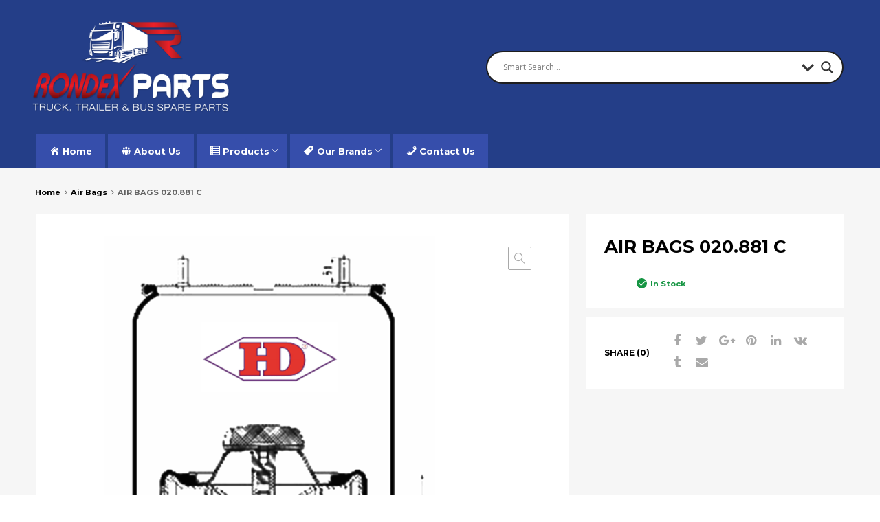

--- FILE ---
content_type: text/html; charset=UTF-8
request_url: https://rondexparts.com/product/air-bags-020-881-c/
body_size: 138169
content:
<!DOCTYPE html>
<html dir="ltr" lang="en-US" prefix="og: https://ogp.me/ns#">

	<head>
		<meta charset="UTF-8">
		<meta name="viewport" content="width=device-width, initial-scale=1">
		<link rel="profile" href="http://gmpg.org/xfn/11">
				
		<!-- All in One SEO 4.6.9.1 - aioseo.com -->
		<meta name="description" content="HD NO. 020.881 C OEM NUMBER 1R14-712 DESCRIPTION 36 USED FOR TRAILER CROSS REFERANCE" />
		<meta name="robots" content="max-image-preview:large" />
		<link rel="canonical" href="https://rondexparts.com/product/air-bags-020-881-c/" />
		<meta name="generator" content="All in One SEO (AIOSEO) 4.6.9.1" />
		<meta property="og:locale" content="en_US" />
		<meta property="og:site_name" content="Rondex Parts, Truck Parts - Truck parts, spare parts, brake pads, slack adjuster, air spring, air bag, head light, brake disc, brake drum, brake lining, shock absorber, suspansion parts, clutch kit, flywheel, engine mounting, fitting, trailer parts, tail light, africa truck parts, bus parts" />
		<meta property="og:type" content="article" />
		<meta property="og:title" content="AIR BAGS 020.881 C - Rondex Parts, Truck Parts" />
		<meta property="og:description" content="HD NO. 020.881 C OEM NUMBER 1R14-712 DESCRIPTION 36 USED FOR TRAILER CROSS REFERANCE" />
		<meta property="og:url" content="https://rondexparts.com/product/air-bags-020-881-c/" />
		<meta property="og:image" content="https://rondexparts.com/wp-content/uploads/2024/06/logo-rondex-parts.png" />
		<meta property="og:image:secure_url" content="https://rondexparts.com/wp-content/uploads/2024/06/logo-rondex-parts.png" />
		<meta property="article:published_time" content="2018-11-21T08:01:03+00:00" />
		<meta property="article:modified_time" content="2024-06-27T09:02:05+00:00" />
		<meta name="twitter:card" content="summary_large_image" />
		<meta name="twitter:title" content="AIR BAGS 020.881 C - Rondex Parts, Truck Parts" />
		<meta name="twitter:description" content="HD NO. 020.881 C OEM NUMBER 1R14-712 DESCRIPTION 36 USED FOR TRAILER CROSS REFERANCE" />
		<meta name="twitter:image" content="https://rondexparts.com/wp-content/uploads/2024/06/logo-rondex-parts.png" />
		<script type="application/ld+json" class="aioseo-schema">
			{"@context":"https:\/\/schema.org","@graph":[{"@type":"BreadcrumbList","@id":"https:\/\/rondexparts.com\/product\/air-bags-020-881-c\/#breadcrumblist","itemListElement":[{"@type":"ListItem","@id":"https:\/\/rondexparts.com\/#listItem","position":1,"name":"Home","item":"https:\/\/rondexparts.com\/","nextItem":"https:\/\/rondexparts.com\/product\/air-bags-020-881-c\/#listItem"},{"@type":"ListItem","@id":"https:\/\/rondexparts.com\/product\/air-bags-020-881-c\/#listItem","position":2,"name":"AIR BAGS 020.881 C","previousItem":"https:\/\/rondexparts.com\/#listItem"}]},{"@type":"ItemPage","@id":"https:\/\/rondexparts.com\/product\/air-bags-020-881-c\/#itempage","url":"https:\/\/rondexparts.com\/product\/air-bags-020-881-c\/","name":"AIR BAGS 020.881 C - Rondex Parts, Truck Parts","description":"HD NO. 020.881 C OEM NUMBER 1R14-712 DESCRIPTION 36 USED FOR TRAILER CROSS REFERANCE","inLanguage":"en-US","isPartOf":{"@id":"https:\/\/rondexparts.com\/#website"},"breadcrumb":{"@id":"https:\/\/rondexparts.com\/product\/air-bags-020-881-c\/#breadcrumblist"},"image":{"@type":"ImageObject","url":"https:\/\/rondexparts.com\/wp-content\/uploads\/2018\/11\/020.881-1.png","@id":"https:\/\/rondexparts.com\/product\/air-bags-020-881-c\/#mainImage","width":1000,"height":1000},"primaryImageOfPage":{"@id":"https:\/\/rondexparts.com\/product\/air-bags-020-881-c\/#mainImage"},"datePublished":"2018-11-21T08:01:03+00:00","dateModified":"2024-06-27T09:02:05+00:00"},{"@type":"Organization","@id":"https:\/\/rondexparts.com\/#organization","name":"Rondex Parts, Truck Parts","description":"Truck parts, spare parts, brake pads, slack adjuster, air spring, air bag, head light, brake disc, brake drum, brake lining, shock absorber, suspansion parts, clutch kit, flywheel, engine mounting, fitting, trailer parts, tail light, africa truck parts, bus parts","url":"https:\/\/rondexparts.com\/","logo":{"@type":"ImageObject","url":"https:\/\/rondexparts.com\/wp-content\/uploads\/2024\/06\/logo-rondex-parts.png","@id":"https:\/\/rondexparts.com\/product\/air-bags-020-881-c\/#organizationLogo","width":2480,"height":1417},"image":{"@id":"https:\/\/rondexparts.com\/product\/air-bags-020-881-c\/#organizationLogo"}},{"@type":"WebSite","@id":"https:\/\/rondexparts.com\/#website","url":"https:\/\/rondexparts.com\/","name":"Rondex Parts, Truck Parts","description":"Truck parts, spare parts, brake pads, slack adjuster, air spring, air bag, head light, brake disc, brake drum, brake lining, shock absorber, suspansion parts, clutch kit, flywheel, engine mounting, fitting, trailer parts, tail light, africa truck parts, bus parts","inLanguage":"en-US","publisher":{"@id":"https:\/\/rondexparts.com\/#organization"}}]}
		</script>
		<!-- All in One SEO -->


	<!-- This site is optimized with the Yoast SEO plugin v19.14 - https://yoast.com/wordpress/plugins/seo/ -->
	<title>AIR BAGS 020.881 C - Rondex Parts, Truck Parts</title>
	<link rel="canonical" href="https://rondexparts.com/product/air-bags-020-881-c/" />
	<meta property="og:locale" content="en_US" />
	<meta property="og:type" content="article" />
	<meta property="og:title" content="AIR BAGS 020.881 C - Rondex Parts, Truck Parts" />
	<meta property="og:description" content="HD NO. 020.881 C OEM NUMBER 1R14-712 DESCRIPTION 36 USED FOR TRAILER CROSS REFERANCE" />
	<meta property="og:url" content="https://rondexparts.com/product/air-bags-020-881-c/" />
	<meta property="og:site_name" content="Rondex Parts, Truck Parts" />
	<meta property="article:modified_time" content="2024-06-27T09:02:05+00:00" />
	<meta property="og:image" content="http://rondexparts.com/wp-content/uploads/2018/11/020.881-1.png" />
	<meta property="og:image:width" content="1000" />
	<meta property="og:image:height" content="1000" />
	<meta property="og:image:type" content="image/png" />
	<meta name="twitter:card" content="summary_large_image" />
	<meta name="twitter:label1" content="Est. reading time" />
	<meta name="twitter:data1" content="1 minute" />
	<script type="application/ld+json" class="yoast-schema-graph">{"@context":"https://schema.org","@graph":[{"@type":"WebPage","@id":"https://rondexparts.com/product/air-bags-020-881-c/","url":"https://rondexparts.com/product/air-bags-020-881-c/","name":"AIR BAGS 020.881 C - Rondex Parts, Truck Parts","isPartOf":{"@id":"https://rondexparts.com/#website"},"primaryImageOfPage":{"@id":"https://rondexparts.com/product/air-bags-020-881-c/#primaryimage"},"image":{"@id":"https://rondexparts.com/product/air-bags-020-881-c/#primaryimage"},"thumbnailUrl":"https://rondexparts.com/wp-content/uploads/2018/11/020.881-1.png","datePublished":"2018-11-21T08:01:03+00:00","dateModified":"2024-06-27T09:02:05+00:00","breadcrumb":{"@id":"https://rondexparts.com/product/air-bags-020-881-c/#breadcrumb"},"inLanguage":"en-US","potentialAction":[{"@type":"ReadAction","target":["https://rondexparts.com/product/air-bags-020-881-c/"]}]},{"@type":"ImageObject","inLanguage":"en-US","@id":"https://rondexparts.com/product/air-bags-020-881-c/#primaryimage","url":"https://rondexparts.com/wp-content/uploads/2018/11/020.881-1.png","contentUrl":"https://rondexparts.com/wp-content/uploads/2018/11/020.881-1.png","width":1000,"height":1000},{"@type":"BreadcrumbList","@id":"https://rondexparts.com/product/air-bags-020-881-c/#breadcrumb","itemListElement":[{"@type":"ListItem","position":1,"name":"Home","item":"https://rondexparts.com/"},{"@type":"ListItem","position":2,"name":"Products","item":"https://rondexparts.com/shop/"},{"@type":"ListItem","position":3,"name":"AIR BAGS 020.881 C"}]},{"@type":"WebSite","@id":"https://rondexparts.com/#website","url":"https://rondexparts.com/","name":"Rondex Parts, Truck Parts","description":"Truck parts, spare parts, brake pads, slack adjuster, air spring, air bag, head light, brake disc, brake drum, brake lining, shock absorber, suspansion parts, clutch kit, flywheel, engine mounting, fitting, trailer parts, tail light, africa truck parts, bus parts","publisher":{"@id":"https://rondexparts.com/#organization"},"potentialAction":[{"@type":"SearchAction","target":{"@type":"EntryPoint","urlTemplate":"https://rondexparts.com/?s={search_term_string}"},"query-input":"required name=search_term_string"}],"inLanguage":"en-US"},{"@type":"Organization","@id":"https://rondexparts.com/#organization","name":"Rondex Parts, Truck Parts","url":"https://rondexparts.com/","logo":{"@type":"ImageObject","inLanguage":"en-US","@id":"https://rondexparts.com/#/schema/logo/image/","url":"https://rondexparts.com/wp-content/uploads/2024/06/logo-rondex-parts.png","contentUrl":"https://rondexparts.com/wp-content/uploads/2024/06/logo-rondex-parts.png","width":2480,"height":1417,"caption":"Rondex Parts, Truck Parts"},"image":{"@id":"https://rondexparts.com/#/schema/logo/image/"}}]}</script>
	<!-- / Yoast SEO plugin. -->


<link rel="alternate" type="application/rss+xml" title="Rondex Parts, Truck Parts &raquo; Feed" href="https://rondexparts.com/feed/" />
<link rel="alternate" type="application/rss+xml" title="Rondex Parts, Truck Parts &raquo; Comments Feed" href="https://rondexparts.com/comments/feed/" />
<link rel="alternate" type="application/rss+xml" title="Rondex Parts, Truck Parts &raquo; AIR BAGS 020.881 C Comments Feed" href="https://rondexparts.com/product/air-bags-020-881-c/feed/" />
		<!-- This site uses the Google Analytics by MonsterInsights plugin v9.11.1 - Using Analytics tracking - https://www.monsterinsights.com/ -->
		<!-- Note: MonsterInsights is not currently configured on this site. The site owner needs to authenticate with Google Analytics in the MonsterInsights settings panel. -->
					<!-- No tracking code set -->
				<!-- / Google Analytics by MonsterInsights -->
		<script type="text/javascript">
window._wpemojiSettings = {"baseUrl":"https:\/\/s.w.org\/images\/core\/emoji\/14.0.0\/72x72\/","ext":".png","svgUrl":"https:\/\/s.w.org\/images\/core\/emoji\/14.0.0\/svg\/","svgExt":".svg","source":{"concatemoji":"https:\/\/rondexparts.com\/wp-includes\/js\/wp-emoji-release.min.js?ver=6.1.9"}};
/*! This file is auto-generated */
!function(e,a,t){var n,r,o,i=a.createElement("canvas"),p=i.getContext&&i.getContext("2d");function s(e,t){var a=String.fromCharCode,e=(p.clearRect(0,0,i.width,i.height),p.fillText(a.apply(this,e),0,0),i.toDataURL());return p.clearRect(0,0,i.width,i.height),p.fillText(a.apply(this,t),0,0),e===i.toDataURL()}function c(e){var t=a.createElement("script");t.src=e,t.defer=t.type="text/javascript",a.getElementsByTagName("head")[0].appendChild(t)}for(o=Array("flag","emoji"),t.supports={everything:!0,everythingExceptFlag:!0},r=0;r<o.length;r++)t.supports[o[r]]=function(e){if(p&&p.fillText)switch(p.textBaseline="top",p.font="600 32px Arial",e){case"flag":return s([127987,65039,8205,9895,65039],[127987,65039,8203,9895,65039])?!1:!s([55356,56826,55356,56819],[55356,56826,8203,55356,56819])&&!s([55356,57332,56128,56423,56128,56418,56128,56421,56128,56430,56128,56423,56128,56447],[55356,57332,8203,56128,56423,8203,56128,56418,8203,56128,56421,8203,56128,56430,8203,56128,56423,8203,56128,56447]);case"emoji":return!s([129777,127995,8205,129778,127999],[129777,127995,8203,129778,127999])}return!1}(o[r]),t.supports.everything=t.supports.everything&&t.supports[o[r]],"flag"!==o[r]&&(t.supports.everythingExceptFlag=t.supports.everythingExceptFlag&&t.supports[o[r]]);t.supports.everythingExceptFlag=t.supports.everythingExceptFlag&&!t.supports.flag,t.DOMReady=!1,t.readyCallback=function(){t.DOMReady=!0},t.supports.everything||(n=function(){t.readyCallback()},a.addEventListener?(a.addEventListener("DOMContentLoaded",n,!1),e.addEventListener("load",n,!1)):(e.attachEvent("onload",n),a.attachEvent("onreadystatechange",function(){"complete"===a.readyState&&t.readyCallback()})),(e=t.source||{}).concatemoji?c(e.concatemoji):e.wpemoji&&e.twemoji&&(c(e.twemoji),c(e.wpemoji)))}(window,document,window._wpemojiSettings);
</script>
<style type="text/css">
img.wp-smiley,
img.emoji {
	display: inline !important;
	border: none !important;
	box-shadow: none !important;
	height: 1em !important;
	width: 1em !important;
	margin: 0 0.07em !important;
	vertical-align: -0.1em !important;
	background: none !important;
	padding: 0 !important;
}
</style>
	<link rel='stylesheet' id='font-awesome-css' href='https://rondexparts.com/wp-content/plugins/elementor/assets/lib/font-awesome/css/font-awesome.min.css?ver=4.7.0' type='text/css' media='all' />
<link rel='stylesheet' id='mailchimpSF_main_css-css' href='https://rondexparts.com/?mcsf_action=main_css&#038;ver=6.1.9' type='text/css' media='all' />
<!--[if IE]>
<link rel='stylesheet' id='mailchimpSF_ie_css-css' href='https://rondexparts.com/wp-content/plugins/mailchimp/css/ie.css?ver=6.1.9' type='text/css' media='all' />
<![endif]-->
<link rel='stylesheet' id='dashicons-css' href='https://rondexparts.com/wp-includes/css/dashicons.min.css?ver=6.1.9' type='text/css' media='all' />
<link rel='stylesheet' id='menu-icons-extra-css' href='https://rondexparts.com/wp-content/plugins/menu-icons/css/extra.min.css?ver=0.13.13' type='text/css' media='all' />
<link rel='stylesheet' id='wp-block-library-css' href='https://rondexparts.com/wp-includes/css/dist/block-library/style.min.css?ver=6.1.9' type='text/css' media='all' />
<link rel='stylesheet' id='wc-blocks-vendors-style-css' href='https://rondexparts.com/wp-content/plugins/woocommerce/packages/woocommerce-blocks/build/wc-blocks-vendors-style.css?ver=9.1.5' type='text/css' media='all' />
<link rel='stylesheet' id='wc-blocks-style-css' href='https://rondexparts.com/wp-content/plugins/woocommerce/packages/woocommerce-blocks/build/wc-blocks-style.css?ver=9.1.5' type='text/css' media='all' />
<link rel='stylesheet' id='classic-theme-styles-css' href='https://rondexparts.com/wp-includes/css/classic-themes.min.css?ver=1' type='text/css' media='all' />
<style id='global-styles-inline-css' type='text/css'>
body{--wp--preset--color--black: #000000;--wp--preset--color--cyan-bluish-gray: #abb8c3;--wp--preset--color--white: #ffffff;--wp--preset--color--pale-pink: #f78da7;--wp--preset--color--vivid-red: #cf2e2e;--wp--preset--color--luminous-vivid-orange: #ff6900;--wp--preset--color--luminous-vivid-amber: #fcb900;--wp--preset--color--light-green-cyan: #7bdcb5;--wp--preset--color--vivid-green-cyan: #00d084;--wp--preset--color--pale-cyan-blue: #8ed1fc;--wp--preset--color--vivid-cyan-blue: #0693e3;--wp--preset--color--vivid-purple: #9b51e0;--wp--preset--gradient--vivid-cyan-blue-to-vivid-purple: linear-gradient(135deg,rgba(6,147,227,1) 0%,rgb(155,81,224) 100%);--wp--preset--gradient--light-green-cyan-to-vivid-green-cyan: linear-gradient(135deg,rgb(122,220,180) 0%,rgb(0,208,130) 100%);--wp--preset--gradient--luminous-vivid-amber-to-luminous-vivid-orange: linear-gradient(135deg,rgba(252,185,0,1) 0%,rgba(255,105,0,1) 100%);--wp--preset--gradient--luminous-vivid-orange-to-vivid-red: linear-gradient(135deg,rgba(255,105,0,1) 0%,rgb(207,46,46) 100%);--wp--preset--gradient--very-light-gray-to-cyan-bluish-gray: linear-gradient(135deg,rgb(238,238,238) 0%,rgb(169,184,195) 100%);--wp--preset--gradient--cool-to-warm-spectrum: linear-gradient(135deg,rgb(74,234,220) 0%,rgb(151,120,209) 20%,rgb(207,42,186) 40%,rgb(238,44,130) 60%,rgb(251,105,98) 80%,rgb(254,248,76) 100%);--wp--preset--gradient--blush-light-purple: linear-gradient(135deg,rgb(255,206,236) 0%,rgb(152,150,240) 100%);--wp--preset--gradient--blush-bordeaux: linear-gradient(135deg,rgb(254,205,165) 0%,rgb(254,45,45) 50%,rgb(107,0,62) 100%);--wp--preset--gradient--luminous-dusk: linear-gradient(135deg,rgb(255,203,112) 0%,rgb(199,81,192) 50%,rgb(65,88,208) 100%);--wp--preset--gradient--pale-ocean: linear-gradient(135deg,rgb(255,245,203) 0%,rgb(182,227,212) 50%,rgb(51,167,181) 100%);--wp--preset--gradient--electric-grass: linear-gradient(135deg,rgb(202,248,128) 0%,rgb(113,206,126) 100%);--wp--preset--gradient--midnight: linear-gradient(135deg,rgb(2,3,129) 0%,rgb(40,116,252) 100%);--wp--preset--duotone--dark-grayscale: url('#wp-duotone-dark-grayscale');--wp--preset--duotone--grayscale: url('#wp-duotone-grayscale');--wp--preset--duotone--purple-yellow: url('#wp-duotone-purple-yellow');--wp--preset--duotone--blue-red: url('#wp-duotone-blue-red');--wp--preset--duotone--midnight: url('#wp-duotone-midnight');--wp--preset--duotone--magenta-yellow: url('#wp-duotone-magenta-yellow');--wp--preset--duotone--purple-green: url('#wp-duotone-purple-green');--wp--preset--duotone--blue-orange: url('#wp-duotone-blue-orange');--wp--preset--font-size--small: 13px;--wp--preset--font-size--medium: 20px;--wp--preset--font-size--large: 36px;--wp--preset--font-size--x-large: 42px;--wp--preset--spacing--20: 0.44rem;--wp--preset--spacing--30: 0.67rem;--wp--preset--spacing--40: 1rem;--wp--preset--spacing--50: 1.5rem;--wp--preset--spacing--60: 2.25rem;--wp--preset--spacing--70: 3.38rem;--wp--preset--spacing--80: 5.06rem;}:where(.is-layout-flex){gap: 0.5em;}body .is-layout-flow > .alignleft{float: left;margin-inline-start: 0;margin-inline-end: 2em;}body .is-layout-flow > .alignright{float: right;margin-inline-start: 2em;margin-inline-end: 0;}body .is-layout-flow > .aligncenter{margin-left: auto !important;margin-right: auto !important;}body .is-layout-constrained > .alignleft{float: left;margin-inline-start: 0;margin-inline-end: 2em;}body .is-layout-constrained > .alignright{float: right;margin-inline-start: 2em;margin-inline-end: 0;}body .is-layout-constrained > .aligncenter{margin-left: auto !important;margin-right: auto !important;}body .is-layout-constrained > :where(:not(.alignleft):not(.alignright):not(.alignfull)){max-width: var(--wp--style--global--content-size);margin-left: auto !important;margin-right: auto !important;}body .is-layout-constrained > .alignwide{max-width: var(--wp--style--global--wide-size);}body .is-layout-flex{display: flex;}body .is-layout-flex{flex-wrap: wrap;align-items: center;}body .is-layout-flex > *{margin: 0;}:where(.wp-block-columns.is-layout-flex){gap: 2em;}.has-black-color{color: var(--wp--preset--color--black) !important;}.has-cyan-bluish-gray-color{color: var(--wp--preset--color--cyan-bluish-gray) !important;}.has-white-color{color: var(--wp--preset--color--white) !important;}.has-pale-pink-color{color: var(--wp--preset--color--pale-pink) !important;}.has-vivid-red-color{color: var(--wp--preset--color--vivid-red) !important;}.has-luminous-vivid-orange-color{color: var(--wp--preset--color--luminous-vivid-orange) !important;}.has-luminous-vivid-amber-color{color: var(--wp--preset--color--luminous-vivid-amber) !important;}.has-light-green-cyan-color{color: var(--wp--preset--color--light-green-cyan) !important;}.has-vivid-green-cyan-color{color: var(--wp--preset--color--vivid-green-cyan) !important;}.has-pale-cyan-blue-color{color: var(--wp--preset--color--pale-cyan-blue) !important;}.has-vivid-cyan-blue-color{color: var(--wp--preset--color--vivid-cyan-blue) !important;}.has-vivid-purple-color{color: var(--wp--preset--color--vivid-purple) !important;}.has-black-background-color{background-color: var(--wp--preset--color--black) !important;}.has-cyan-bluish-gray-background-color{background-color: var(--wp--preset--color--cyan-bluish-gray) !important;}.has-white-background-color{background-color: var(--wp--preset--color--white) !important;}.has-pale-pink-background-color{background-color: var(--wp--preset--color--pale-pink) !important;}.has-vivid-red-background-color{background-color: var(--wp--preset--color--vivid-red) !important;}.has-luminous-vivid-orange-background-color{background-color: var(--wp--preset--color--luminous-vivid-orange) !important;}.has-luminous-vivid-amber-background-color{background-color: var(--wp--preset--color--luminous-vivid-amber) !important;}.has-light-green-cyan-background-color{background-color: var(--wp--preset--color--light-green-cyan) !important;}.has-vivid-green-cyan-background-color{background-color: var(--wp--preset--color--vivid-green-cyan) !important;}.has-pale-cyan-blue-background-color{background-color: var(--wp--preset--color--pale-cyan-blue) !important;}.has-vivid-cyan-blue-background-color{background-color: var(--wp--preset--color--vivid-cyan-blue) !important;}.has-vivid-purple-background-color{background-color: var(--wp--preset--color--vivid-purple) !important;}.has-black-border-color{border-color: var(--wp--preset--color--black) !important;}.has-cyan-bluish-gray-border-color{border-color: var(--wp--preset--color--cyan-bluish-gray) !important;}.has-white-border-color{border-color: var(--wp--preset--color--white) !important;}.has-pale-pink-border-color{border-color: var(--wp--preset--color--pale-pink) !important;}.has-vivid-red-border-color{border-color: var(--wp--preset--color--vivid-red) !important;}.has-luminous-vivid-orange-border-color{border-color: var(--wp--preset--color--luminous-vivid-orange) !important;}.has-luminous-vivid-amber-border-color{border-color: var(--wp--preset--color--luminous-vivid-amber) !important;}.has-light-green-cyan-border-color{border-color: var(--wp--preset--color--light-green-cyan) !important;}.has-vivid-green-cyan-border-color{border-color: var(--wp--preset--color--vivid-green-cyan) !important;}.has-pale-cyan-blue-border-color{border-color: var(--wp--preset--color--pale-cyan-blue) !important;}.has-vivid-cyan-blue-border-color{border-color: var(--wp--preset--color--vivid-cyan-blue) !important;}.has-vivid-purple-border-color{border-color: var(--wp--preset--color--vivid-purple) !important;}.has-vivid-cyan-blue-to-vivid-purple-gradient-background{background: var(--wp--preset--gradient--vivid-cyan-blue-to-vivid-purple) !important;}.has-light-green-cyan-to-vivid-green-cyan-gradient-background{background: var(--wp--preset--gradient--light-green-cyan-to-vivid-green-cyan) !important;}.has-luminous-vivid-amber-to-luminous-vivid-orange-gradient-background{background: var(--wp--preset--gradient--luminous-vivid-amber-to-luminous-vivid-orange) !important;}.has-luminous-vivid-orange-to-vivid-red-gradient-background{background: var(--wp--preset--gradient--luminous-vivid-orange-to-vivid-red) !important;}.has-very-light-gray-to-cyan-bluish-gray-gradient-background{background: var(--wp--preset--gradient--very-light-gray-to-cyan-bluish-gray) !important;}.has-cool-to-warm-spectrum-gradient-background{background: var(--wp--preset--gradient--cool-to-warm-spectrum) !important;}.has-blush-light-purple-gradient-background{background: var(--wp--preset--gradient--blush-light-purple) !important;}.has-blush-bordeaux-gradient-background{background: var(--wp--preset--gradient--blush-bordeaux) !important;}.has-luminous-dusk-gradient-background{background: var(--wp--preset--gradient--luminous-dusk) !important;}.has-pale-ocean-gradient-background{background: var(--wp--preset--gradient--pale-ocean) !important;}.has-electric-grass-gradient-background{background: var(--wp--preset--gradient--electric-grass) !important;}.has-midnight-gradient-background{background: var(--wp--preset--gradient--midnight) !important;}.has-small-font-size{font-size: var(--wp--preset--font-size--small) !important;}.has-medium-font-size{font-size: var(--wp--preset--font-size--medium) !important;}.has-large-font-size{font-size: var(--wp--preset--font-size--large) !important;}.has-x-large-font-size{font-size: var(--wp--preset--font-size--x-large) !important;}
.wp-block-navigation a:where(:not(.wp-element-button)){color: inherit;}
:where(.wp-block-columns.is-layout-flex){gap: 2em;}
.wp-block-pullquote{font-size: 1.5em;line-height: 1.6;}
</style>
<link rel='stylesheet' id='contact-form-7-css' href='https://rondexparts.com/wp-content/plugins/contact-form-7/includes/css/styles.css?ver=5.7.2' type='text/css' media='all' />
<link rel='stylesheet' id='menu-image-css' href='https://rondexparts.com/wp-content/plugins/menu-image/includes/css/menu-image.css?ver=3.11' type='text/css' media='all' />
<link rel='stylesheet' id='tz-public-styles-css' href='https://rondexparts.com/wp-content/plugins/tz-feature-pack/public/css/tz-feature-pack-public.css?ver=1.0.3' type='text/css' media='all' />
<link rel='stylesheet' id='tz-widget-styles-css' href='https://rondexparts.com/wp-content/plugins/tz-feature-pack/public/css/frontend-widget-styles.css?ver=1.0.3' type='text/css' media='all' />
<link rel='stylesheet' id='tz-elementor-styles-css' href='https://rondexparts.com/wp-content/plugins/tz-feature-pack/public/css/elementor-widgets-styles.css?ver=1.0.3' type='text/css' media='all' />
<link rel='stylesheet' id='elementor-icons-css' href='https://rondexparts.com/wp-content/plugins/elementor/assets/lib/eicons/css/elementor-icons.min.css?ver=5.29.0' type='text/css' media='all' />
<link rel='stylesheet' id='elementor-frontend-css' href='https://rondexparts.com/wp-content/plugins/elementor/assets/css/frontend-lite.min.css?ver=3.21.5' type='text/css' media='all' />
<link rel='stylesheet' id='swiper-css' href='https://rondexparts.com/wp-content/plugins/elementor/assets/lib/swiper/v8/css/swiper.min.css?ver=8.4.5' type='text/css' media='all' />
<link rel='stylesheet' id='elementor-global-css' href='https://rondexparts.com/wp-content/uploads/elementor/css/global.css?ver=1715583720' type='text/css' media='all' />
<link rel='stylesheet' id='woo-related-products-css' href='https://rondexparts.com/wp-content/plugins/woo-related-products-refresh-on-reload/public/css/woo-related-products-public.css?ver=1.0.0' type='text/css' media='all' />
<link rel='stylesheet' id='woob-bootstrap-style-css' href='https://rondexparts.com/wp-content/plugins/woocommerce-brand/css/framework/bootstrap.css?ver=6.1.9' type='text/css' media='all' />
<link rel='stylesheet' id='woob-front-end-style-css' href='https://rondexparts.com/wp-content/plugins/woocommerce-brand/css/front-style.css?ver=6.1.9' type='text/css' media='all' />
<link rel='stylesheet' id='woob-dropdown-style-css' href='https://rondexparts.com/wp-content/plugins/woocommerce-brand/css/msdropdown/dd.css?ver=6.1.9' type='text/css' media='all' />
<link rel='stylesheet' id='woob-carousel-style-css' href='https://rondexparts.com/wp-content/plugins/woocommerce-brand/css/carousel/slick.css?ver=6.1.9' type='text/css' media='all' />
<link rel='stylesheet' id='woob-scroller-style-css' href='https://rondexparts.com/wp-content/plugins/woocommerce-brand/css/scroll/tinyscroller.css?ver=6.1.9' type='text/css' media='all' />
<link rel='stylesheet' id='woob-tooltip-style-css' href='https://rondexparts.com/wp-content/plugins/woocommerce-brand/css/tooltip/tipsy.css?ver=6.1.9' type='text/css' media='all' />
<link rel='stylesheet' id='photoswipe-css' href='https://rondexparts.com/wp-content/plugins/woocommerce/assets/css/photoswipe/photoswipe.min.css?ver=7.3.0' type='text/css' media='all' />
<link rel='stylesheet' id='photoswipe-default-skin-css' href='https://rondexparts.com/wp-content/plugins/woocommerce/assets/css/photoswipe/default-skin/default-skin.min.css?ver=7.3.0' type='text/css' media='all' />
<link rel='stylesheet' id='woocommerce-smallscreen-css' href='https://rondexparts.com/wp-content/plugins/woocommerce/assets/css/woocommerce-smallscreen.css?ver=7.3.0' type='text/css' media='only screen and (max-width: 768px)' />
<style id='woocommerce-inline-inline-css' type='text/css'>
.woocommerce form .form-row .required { visibility: visible; }
</style>
<link rel='stylesheet' id='wp-v-icons-css-css' href='https://rondexparts.com/wp-content/plugins/wp-visual-icon-fonts/css/wpvi-genericon.css?ver=6.1.9' type='text/css' media='all' />
<link rel='stylesheet' id='chromium-style-css' href='https://rondexparts.com/wp-content/themes/chromium/style.css?ver=6.1.9' type='text/css' media='all' />
<style id='chromium-style-inline-css' type='text/css'>
@media screen and (min-width: 1024px){
						.product-images-wrapper .flex-control-thumbs {
							width: 101px !important;
						}
					}
</style>
<link rel='stylesheet' id='chromium-fonts-css' href='https://rondexparts.com/wp-content/themes/chromium/assets/css/fonts.css?ver=6.1.9' type='text/css' media='all' />
<link rel='stylesheet' id='fontawesome-css' href='https://rondexparts.com/wp-content/themes/chromium/assets/css/font-awesome.min.css?ver=6.1.9' type='text/css' media='all' />
<link rel='stylesheet' id='chromium-woo-styles-css' href='https://rondexparts.com/wp-content/themes/chromium/assets/css/woo-styles.css?ver=6.1.9' type='text/css' media='all' />
<link rel='stylesheet' id='wpdreams-asl-basic-css' href='https://rondexparts.com/wp-content/plugins/ajax-search-lite/css/style.basic.css?ver=4.11.5' type='text/css' media='all' />
<link rel='stylesheet' id='wpdreams-ajaxsearchlite-css' href='https://rondexparts.com/wp-content/plugins/ajax-search-lite/css/style-curvy-black.css?ver=4.11.5' type='text/css' media='all' />
<link rel='stylesheet' id='thwepof-public-style-css' href='https://rondexparts.com/wp-content/plugins/woo-extra-product-options/public/assets/css/thwepof-public.min.css?ver=6.1.9' type='text/css' media='all' />
<link rel='stylesheet' id='jquery-ui-style-css' href='https://rondexparts.com/wp-content/plugins/woo-extra-product-options/public/assets/css/jquery-ui/jquery-ui.css?ver=6.1.9' type='text/css' media='all' />
<link rel='stylesheet' id='wpt-fontello-css' href='https://rondexparts.com/wp-content/plugins/woo-product-table/assets/fontello/css/fontello.css?ver=3.3.5.3' type='text/css' media='all' />
<link rel='stylesheet' id='animate-css' href='https://rondexparts.com/wp-content/plugins/woo-product-table/assets/fontello/css/animation.css?ver=3.3.5.3' type='text/css' media='all' />
<link rel='stylesheet' id='wpt-universal-css' href='https://rondexparts.com/wp-content/plugins/woo-product-table/assets/css/universal.css?ver=3.3.5.3' type='text/css' media='all' />
<link rel='stylesheet' id='select2-css' href='https://rondexparts.com/wp-content/plugins/woocommerce/assets/css/select2.css?ver=7.3.0' type='text/css' media='all' />
<link rel='stylesheet' id='mediaelement-css' href='https://rondexparts.com/wp-includes/js/mediaelement/mediaelementplayer-legacy.min.css?ver=4.2.17' type='text/css' media='all' />
<link rel='stylesheet' id='wp-mediaelement-css' href='https://rondexparts.com/wp-includes/js/mediaelement/wp-mediaelement.min.css?ver=6.1.9' type='text/css' media='all' />
<script type="text/template" id="tmpl-variation-template">
	<div class="woocommerce-variation-description">{{{ data.variation.variation_description }}}</div>
	<div class="woocommerce-variation-price">{{{ data.variation.price_html }}}</div>
	<div class="woocommerce-variation-availability">{{{ data.variation.availability_html }}}</div>
</script>
<script type="text/template" id="tmpl-unavailable-variation-template">
	<p>Sorry, this product is unavailable. Please choose a different combination.</p>
</script>
<script type='text/javascript' src='https://rondexparts.com/wp-includes/js/jquery/jquery.min.js?ver=3.6.1' id='jquery-core-js'></script>
<script type='text/javascript' src='https://rondexparts.com/wp-includes/js/jquery/jquery-migrate.min.js?ver=3.3.2' id='jquery-migrate-js'></script>
<script type='text/javascript' src='https://rondexparts.com/wp-content/plugins/woocommerce-brand/js/scroll/tinyscroller.js?ver=6.1.9' id='woob-scrollbar-script-js'></script>
<script type='text/javascript' src='https://rondexparts.com/wp-content/plugins/woocommerce-brand/js/tooltip/jquery.tipsy.js?ver=6.1.9' id='woob-tooltip-script-js'></script>
<script type='text/javascript' id='woob-front-end-custom-script-js-extra'>
/* <![CDATA[ */
var parameters = {"ajaxurl":"https:\/\/rondexparts.com\/wp-admin\/admin-ajax.php","template_url":""};
/* ]]> */
</script>
<script type='text/javascript' src='https://rondexparts.com/wp-content/plugins/woocommerce-brand/js/custom-js.js?ver=6.1.9' id='woob-front-end-custom-script-js'></script>
<script type='text/javascript' src='https://rondexparts.com/wp-content/plugins/woocommerce/assets/js/jquery-blockui/jquery.blockUI.min.js?ver=2.7.0-wc.7.3.0' id='jquery-blockui-js'></script>
<script type='text/javascript' id='wc-add-to-cart-js-extra'>
/* <![CDATA[ */
var wc_add_to_cart_params = {"ajax_url":"\/wp-admin\/admin-ajax.php","wc_ajax_url":"\/?wc-ajax=%%endpoint%%","i18n_view_cart":"View cart","cart_url":"https:\/\/rondexparts.com","is_cart":"","cart_redirect_after_add":"no"};
/* ]]> */
</script>
<script type='text/javascript' src='https://rondexparts.com/wp-content/plugins/woocommerce/assets/js/frontend/add-to-cart.min.js?ver=7.3.0' id='wc-add-to-cart-js'></script>
<script type='text/javascript' src='https://rondexparts.com/wp-content/plugins/js_composer/assets/js/vendors/woocommerce-add-to-cart.js?ver=5.7' id='vc_woocommerce-add-to-cart-js-js'></script>
<link rel="https://api.w.org/" href="https://rondexparts.com/wp-json/" /><link rel="alternate" type="application/json" href="https://rondexparts.com/wp-json/wp/v2/product/1463" /><link rel="EditURI" type="application/rsd+xml" title="RSD" href="https://rondexparts.com/xmlrpc.php?rsd" />
<link rel="wlwmanifest" type="application/wlwmanifest+xml" href="https://rondexparts.com/wp-includes/wlwmanifest.xml" />
<meta name="generator" content="WordPress 6.1.9" />
<meta name="generator" content="WooCommerce 7.3.0" />
<link rel='shortlink' href='https://rondexparts.com/?p=1463' />
<link rel="alternate" type="application/json+oembed" href="https://rondexparts.com/wp-json/oembed/1.0/embed?url=https%3A%2F%2Frondexparts.com%2Fproduct%2Fair-bags-020-881-c%2F" />
<link rel="alternate" type="text/xml+oembed" href="https://rondexparts.com/wp-json/oembed/1.0/embed?url=https%3A%2F%2Frondexparts.com%2Fproduct%2Fair-bags-020-881-c%2F&#038;format=xml" />
<style></style><style>
                .lmp_load_more_button.br_lmp_button_settings .lmp_button:hover {
                    background-color: #9999ff!important;
                    color: #111111!important;
                }
                .lmp_load_more_button.br_lmp_prev_settings .lmp_button:hover {
                    background-color: #9999ff!important;
                    color: #111111!important;
                }li.product.lazy, .berocket_lgv_additional_data.lazy{opacity:0;}</style>	<noscript><style>.woocommerce-product-gallery{ opacity: 1 !important; }</style></noscript>
					<link rel="preconnect" href="https://fonts.gstatic.com" crossorigin />
				<link rel="preload" as="style" href="//fonts.googleapis.com/css?family=Open+Sans&display=swap" />
				<link rel="stylesheet" href="//fonts.googleapis.com/css?family=Open+Sans&display=swap" media="all" />
				<meta name="generator" content="Elementor 3.21.5; features: e_optimized_assets_loading, e_optimized_css_loading, additional_custom_breakpoints; settings: css_print_method-external, google_font-enabled, font_display-auto">
<meta name="generator" content="Powered by WPBakery Page Builder - drag and drop page builder for WordPress."/>
<!--[if lte IE 9]><link rel="stylesheet" type="text/css" href="https://rondexparts.com/wp-content/plugins/js_composer/assets/css/vc_lte_ie9.min.css" media="screen"><![endif]--><meta name="generator" content="Powered by Slider Revolution 6.6.13 - responsive, Mobile-Friendly Slider Plugin for WordPress with comfortable drag and drop interface." />
                <style>
                    
					div[id*='ajaxsearchlitesettings'].searchsettings .asl_option_inner label {
						font-size: 0px !important;
						color: rgba(0, 0, 0, 0);
					}
					div[id*='ajaxsearchlitesettings'].searchsettings .asl_option_inner label:after {
						font-size: 11px !important;
						position: absolute;
						top: 0;
						left: 0;
						z-index: 1;
					}
					.asl_w_container {
						width: 100%;
						margin: 0px 0px 0px 0px;
						min-width: 200px;
					}
					div[id*='ajaxsearchlite'].asl_m {
						width: 100%;
					}
					div[id*='ajaxsearchliteres'].wpdreams_asl_results div.resdrg span.highlighted {
						font-weight: bold;
						color: rgba(217, 49, 43, 1);
						background-color: rgba(238, 238, 238, 1);
					}
					div[id*='ajaxsearchliteres'].wpdreams_asl_results .results img.asl_image {
						width: 70px;
						height: 70px;
						object-fit: cover;
					}
					div.asl_r .results {
						max-height: none;
					}
				
						div.asl_r.asl_w.vertical .results .item::after {
							display: block;
							position: absolute;
							bottom: 0;
							content: '';
							height: 1px;
							width: 100%;
							background: #D8D8D8;
						}
						div.asl_r.asl_w.vertical .results .item.asl_last_item::after {
							display: none;
						}
					                </style>
                <link rel="icon" href="https://rondexparts.com/wp-content/uploads/2023/07/cropped-url-logo-32x32.jpg" sizes="32x32" />
<link rel="icon" href="https://rondexparts.com/wp-content/uploads/2023/07/cropped-url-logo-192x192.jpg" sizes="192x192" />
<link rel="apple-touch-icon" href="https://rondexparts.com/wp-content/uploads/2023/07/cropped-url-logo-180x180.jpg" />
<meta name="msapplication-TileImage" content="https://rondexparts.com/wp-content/uploads/2023/07/cropped-url-logo-270x270.jpg" />
<script>function setREVStartSize(e){
			//window.requestAnimationFrame(function() {
				window.RSIW = window.RSIW===undefined ? window.innerWidth : window.RSIW;
				window.RSIH = window.RSIH===undefined ? window.innerHeight : window.RSIH;
				try {
					var pw = document.getElementById(e.c).parentNode.offsetWidth,
						newh;
					pw = pw===0 || isNaN(pw) || (e.l=="fullwidth" || e.layout=="fullwidth") ? window.RSIW : pw;
					e.tabw = e.tabw===undefined ? 0 : parseInt(e.tabw);
					e.thumbw = e.thumbw===undefined ? 0 : parseInt(e.thumbw);
					e.tabh = e.tabh===undefined ? 0 : parseInt(e.tabh);
					e.thumbh = e.thumbh===undefined ? 0 : parseInt(e.thumbh);
					e.tabhide = e.tabhide===undefined ? 0 : parseInt(e.tabhide);
					e.thumbhide = e.thumbhide===undefined ? 0 : parseInt(e.thumbhide);
					e.mh = e.mh===undefined || e.mh=="" || e.mh==="auto" ? 0 : parseInt(e.mh,0);
					if(e.layout==="fullscreen" || e.l==="fullscreen")
						newh = Math.max(e.mh,window.RSIH);
					else{
						e.gw = Array.isArray(e.gw) ? e.gw : [e.gw];
						for (var i in e.rl) if (e.gw[i]===undefined || e.gw[i]===0) e.gw[i] = e.gw[i-1];
						e.gh = e.el===undefined || e.el==="" || (Array.isArray(e.el) && e.el.length==0)? e.gh : e.el;
						e.gh = Array.isArray(e.gh) ? e.gh : [e.gh];
						for (var i in e.rl) if (e.gh[i]===undefined || e.gh[i]===0) e.gh[i] = e.gh[i-1];
											
						var nl = new Array(e.rl.length),
							ix = 0,
							sl;
						e.tabw = e.tabhide>=pw ? 0 : e.tabw;
						e.thumbw = e.thumbhide>=pw ? 0 : e.thumbw;
						e.tabh = e.tabhide>=pw ? 0 : e.tabh;
						e.thumbh = e.thumbhide>=pw ? 0 : e.thumbh;
						for (var i in e.rl) nl[i] = e.rl[i]<window.RSIW ? 0 : e.rl[i];
						sl = nl[0];
						for (var i in nl) if (sl>nl[i] && nl[i]>0) { sl = nl[i]; ix=i;}
						var m = pw>(e.gw[ix]+e.tabw+e.thumbw) ? 1 : (pw-(e.tabw+e.thumbw)) / (e.gw[ix]);
						newh =  (e.gh[ix] * m) + (e.tabh + e.thumbh);
					}
					var el = document.getElementById(e.c);
					if (el!==null && el) el.style.height = newh+"px";
					el = document.getElementById(e.c+"_wrapper");
					if (el!==null && el) {
						el.style.height = newh+"px";
						el.style.display = "block";
					}
				} catch(e){
					console.log("Failure at Presize of Slider:" + e)
				}
			//});
		  };</script>
		<style type="text/css" id="wp-custom-css">
			.button, .chromium-look-tires .tz-categories-menu ul li:before, .logo-group-nav .menu a, .primary-nav .menu a, button, html input[type="button"], input[type="reset"], input[type="submit"] {
    background-color: #364EAB !important;
}
.button, .logo-group-nav .menu a, .primary-nav .menu a, .primary-nav .nav-menu a, button, html input[type="button"], input[type="reset"], input[type="submit"] {
    color: #ffffff !important;
}
div.site-logo{
	max-width:300px;
	padding:0px !important;
	margin-top: 10px;
	margin-bottom: 8px;
	float:left
}
.widget_product_search button, .widget_search .search-submit {
    display: inline-block;
    position: absolute;
    top: 0;
    right: 0;
    padding: 0;
    text-indent: 100%;
    overflow: hidden;
    width: 40px;
    background-color: transparent !important;
}
div.asl_m .probox .promagnifier .innericon, div.asl_m .probox .prosettings .innericon, div.asl_m .probox .proclose .innericon {
    background-size: 20px 20px;
    background-position: center center;
    background-repeat: no-repeat;
    background-color: white;
    width: 100%;
    height: 100%;
    text-align: center;
    overflow: hidden;
    line-height: initial;
}
div.asl_m .probox {
    width: 500px;
    
}
.zoom-image {
  transition: transform .2s; /* Animation */
}
.zoom-image:hover {
  transform: scale(1.1); /* (150% zoom - Note: if the zoom is too large, it will go outside of the viewport) */
}



		</style>
		<style id="kirki-inline-styles">.site-header h1.site-title{font-family:Montserrat;font-size:30px;text-align:center;color:#000000;}.filters-wrapper li{color:#81858c;background-color:#fff;}.filters-wrapper li:active,.filters-wrapper li:focus,.filters-wrapper li:hover{color:#212121;background-color:#FDB819;}.site-header{background:#243e88;background-color:#243e88;font-family:Montserrat;font-weight:700;text-align:left;}.primary-nav{background-color:#243e88;}.site-footer{color:#9a9a9a;}body{font-family:Montserrat;font-size:13px;}.tz-product-tabs .nav-tabs > li > a:active,.tz-product-tabs .nav-tabs > li > a:focus,.tz-product-tabs .nav-tabs > li > a:hover,.tz-product-tabs .nav-tabs > li.active > a,.tz-sales-carousel .sale-title-wrapper span,body,ul#shipping_method .amount{color:#626262;}#ship-to-different-address,.author-info .author-bio,.blog article.type-post,.comments-area .comment,.comments-area .pingback,.elementor-widget .product_list_widget .price del,.form-row label,.quantity input[type=number],.shop_table.cart td.product-price,.site-breadcrumbs,.tz-categories-grid li:not(.show-all) a,.tz-from-blog .entry-excerpt,.tz-hoverable-tabs p a,.tz-login-form-wrapper p::after,.tz-product-tabs .nav-tabs > li > a,.tz-sales-carousel .countdown-section::before,.tz-sales-carousel .price-wrapper del,.tz-sales-carousel .sale-description,.widget .product_list_widget .price del,.widget_calendar,.widget_tz_shopping_cart .widget_shopping_cart_content .total strong,.widget_tz_shopping_cart ul.cart_list li a.remove,.woocommerce-Reviews .description,.woocommerce-checkout-review-order-table tbody tr,td.product-remove a,ul#shipping_method li input + label{color:#626262;}td.product-remove a{border-color:#626262;}.quantity .quantity-button:after,.quantity .quantity-button:before{background-color:#626262;}.blog-grid-posts article.type-post .post-date-wrapper span.border,.chromium-look-tires .hgroup-sidebar .widget_tz_shopping_cart .heading,.elementor-widget .product_list_widget .save-percent,.product .onsale,.product .onsale:before,.product .save-percent,.product.badges-style-3 .onsale,.site-header .compare-count-wrapper,.site-header .wishlist-count-wrapper,.site-sidebar.style-1 .widget .widget-title:after,.site-sidebar.style-1 .widget:not(.widget_tz_categories) .widget-title span:after,.tz-from-blog .item-content ul.post-categories a,.tz-like-wrapper .wrapper a:hover,.tz-product-tabs .nav-tabs > li > a::before,.tz-sales-carousel .countdown-section,.ui-slider-horizontal .ui-slider-range,.widget .product_list_widget .save-percent,.widget_categories ul li:before, .widget_archive ul li:before, .widget_pages ul li:before, .widget_rss ul li:before, .widget_nav_menu ul li:before,.widget_tz_categories.alt-style .widget-title,.widget_tz_socials ul.inline-mode li i:hover,article.type-post .custom-post-label,body:not(.chromium-look-tires) .elementor-widget-wp-widget-tz_woo_cart .heading .cart-count-wrapper,body:not(.chromium-look-tires) .widget_tz_shopping_cart .heading .cart-count-wrapper,figure.effect-sarah,ul.tabs.wc-tabs > li > a::before{background-color:#fdb819;}.button.tm-woocompare-button-single:before,.button.tm-woowishlist-button-single:before,.cart_totals tr.order-total td,.chromium-look-tires .hgroup-sidebar .widget_tz_shopping_cart .heading .cart-count-wrapper,.chromium-look-tools .tz-login-heading .logged-in-as span,.chromium-product-style-3 li.product:hover .button.add_to_cart_button::before,.chromium-product-style-3 li.product:hover .button.ajax_add_to_cart::before,.chromium-product-style-4 li.product:hover .button.add_to_cart_button::before,.chromium-product-style-4 li.product:hover .button.ajax_add_to_cart::before,.comment-form-rating p.stars a,.date-cat-wrapper span,.entry-summary .button.tm-woocompare-page-button:active,.entry-summary .button.tm-woocompare-page-button:focus,.entry-summary .button.tm-woocompare-page-button:hover,.entry-summary .button.tm-woowishlist-page-button:active,.entry-summary .button.tm-woowishlist-page-button:focus,.entry-summary .button.tm-woowishlist-page-button:hover,.post-date-wrapper span:not(.border),.price ins .woocommerce-Price-amount,.tz-sales-carousel .amount,.tz-sales-carousel .countdown-wrapper.style-2 .countdown-amount,.tz-sales-carousel .sale-title-wrapper,.wc-layered-nav-rating .star-rating span::before,.widget_layered_nav_filters ul li a:before,.widget_tz_hot_offers .countdown-amount,.woocommerce-checkout-review-order-table .order-total td,article.format-quote .quote-wrapper i::before,blockquote:before,td.product-remove a:active,td.product-remove a:focus,td.product-remove a:hover{color:#fdb819;}.home-hero-search.elementor-widget-tabs .elementor-tab-title.elementor-active,.product .onsale:before,.tz-product-tabs .tab-nav-wrapper .nav-tabs>li>a::after,.widget_tz_categories.alt-style,td.product-remove a:active,td.product-remove a:focus,td.product-remove a:hover{border-color:#fdb819;}.chromium-product-style-2 li.product .buttons-wrapper .button,.entry-summary .button.tm-woocompare-page-button,.entry-summary .button.tm-woowishlist-page-button,.product .star-rating span:before,.product-shares-wrapper .tz-social-links .wrapper a:hover,.product-shares-wrapper .tz-social-links .wrapper a:hover i::before,.product_list_widget .star-rating span::before,.related-posts .date,.tab-content-grid a:active,.tab-content-grid a:focus,.tab-content-grid a:hover,.tab-content-grid ul li:first-child a:active,.tab-content-grid ul li:first-child a:focus,.tab-content-grid ul li:first-child a:hover,.tz-from-blog .time-wrapper,article.type-post .entry-date,ul.posts-list .post-date{color:#ffa800;}.search .search-excerpt,.widget_layered_nav li.chosen a:before{background-color:#ffa800;}.widget_layered_nav li.chosen a:before{border-color:#ffa800;}.button.tm-woocompare-button-single,.button.tm-woowishlist-button-single,.nav-links span i:before,.show-all a:active,.show-all a:focus,.show-all a:hover,.show-all a:hover i:before,.site-sidebar .widget_calendar a,.widget.widget_tz_categories.alt-style a,a{color:#000000;}article.type-post .grid-wrapper .post-tags a:active,article.type-post .grid-wrapper .post-tags a:focus,article.type-post .grid-wrapper .post-tags a:hover,.blog-style-2 article.type-post .post-cats a:active,.blog-style-2 article.type-post .post-cats a:focus,.blog-style-2 article.type-post .post-cats a:hover,.button.tm-woocompare-button-single:active,.button.tm-woocompare-button-single:focus,.button.tm-woocompare-button-single:hover,.button.tm-woowishlist-button-single:active,.button.tm-woowishlist-button-single:focus,.button.tm-woowishlist-button-single:hover,.comment-author a:active,.comment-author a:focus,.comment-author a:hover,.entry-title a:active,.entry-title a:focus,.entry-title a:hover,.nav-links span:hover i:before,.related-posts .related-categorie:active,.related-posts .related-categorie:focus,.related-posts .related-categorie:hover,.related-posts h3 a:active,.related-posts h3 a:focus,.related-posts h3 a:hover,.show-all a,.show-all a i:before,.site-sidebar .widget_calendar a:active,.site-sidebar .widget_calendar a:focus,.site-sidebar .widget_calendar a:hover,.tz-categories-grid li:not(.show-all) a:active,.tz-categories-grid li:not(.show-all) a:focus,.tz-categories-grid li:not(.show-all) a:hover,.tz-hoverable-tabs p a:active,.tz-hoverable-tabs p a:focus,.tz-hoverable-tabs p a:hover,.widget.widget_tz_categories.alt-style a:active,.widget.widget_tz_categories.alt-style a:focus,.widget.widget_tz_categories.alt-style a:hover,a:active,a:focus,a:hover{color:#fdb819;}.site-sidebar a,.woocommerce-MyAccount-navigation a{color:#626262;}.site-sidebar .comment-author-link a:active,.site-sidebar .comment-author-link a:focus,.site-sidebar .comment-author-link a:hover,.site-sidebar .current-cat a,.site-sidebar a:active,.site-sidebar a:focus,.site-sidebar a:hover,.woocommerce-MyAccount-navigation a:active,.woocommerce-MyAccount-navigation a:focus,.woocommerce-MyAccount-navigation a:hover{color:#fdb819;}.elementor-header-top a,.header-top a{color:#81858c;}.header-top .tz-login-heading.inline a.login-button:active,.header-top .tz-login-heading.inline a.login-button:focus,.header-top .tz-login-heading.inline a.login-button:hover,.header-top a:active,.header-top a:focus,.header-top a:hover,.tz-login-heading.inline a.my-account:active,.tz-login-heading.inline a.my-account:focus,.tz-login-heading.inline a.my-account:hover{color:#fdb819;}.site-footer a{color:#9a9a9a;}.site-footer a:active,.site-footer a:focus,.site-footer a:hover{color:#fdb819;}.site-header .widget-heading,.site-header h1,.site-header h2,.site-header h3,.site-header h4,.site-header h5,.site-header h6{color:#626262;}.product .price,.product-shares-wrapper .tz-social-links .heading,.single-label span,.site-content h1,.site-content h2,.site-content h3,.site-content h4,.site-content h5,.site-content h6,.site-sidebar .comment-author-link,.site-sidebar .comment-author-link a,blockquote,div.product .price{color:#000000;}.site-sidebar h1,.site-sidebar h1 a,.site-sidebar h2,.site-sidebar h2 a,.site-sidebar h3,.site-sidebar h3 a,.site-sidebar h4,.site-sidebar h4 a,.site-sidebar h5,.site-sidebar h5 a,.site-sidebar h6,.site-sidebar h6 a{color:#000000;}.site-footer h1,.site-footer h2,.site-footer h3,.site-footer h4,.site-footer h5,.site-footer h6{color:#FFFFFF;}#comments,#reviews ol.commentlist,.ajax-auth .botom-links,.author-info h3,.blog.blog-grid-posts .meta-counters,.cart_totals h2,.comment .child-comments,.cross-sells h2,.elementor-widget h5,.elementor-widget-wp-widget-tz_woo_cart .widget_shopping_cart_content,.elementor-widget-wp-widget-tz_woo_cart .widget_shopping_cart_content .total,.post-date-wrapper .border,.post-navigation .nav-links,.primary-nav,.product-classic-style div.product .product-shares-wrapper,.site-header .tm-woocompare-widget-products,.site-header .tm-woowishlist-widget-products,.site-sidebar.style-1 .widget .screen-reader-text + .select-wrapper,.site-sidebar.style-1 .widget .widget-title + *,.tz-categories-grid.with-slider .title-wrapper,.tz-from-blog.style-2 .title-wrapper,.tz-hoverable-tabs ul.nav li,.tz-login-form-wrapper,.tz-login-form-wrapper .heading,.tz-product-tabs .tab-nav-wrapper,.widget .widget-title,.widget.widget_tz_categories.alt-style ul li,.widget_layered_nav ul li a:before,.widget_layered_nav_filters ul li a:before,.widget_price_filter .from,.widget_price_filter .to,.widget_tz_shopping_cart .mini-cart-heading,.widget_tz_shopping_cart .widget_shopping_cart_content,.widget_tz_shopping_cart .widget_shopping_cart_content .total,.widget_tz_shopping_cart ul.cart_list li a.remove,.woocommerce-MyAccount-navigation,.woocommerce-MyAccount-navigation ul li,.woocommerce-checkout h2,.woocommerce-checkout-review-order-table .img,article.type-post .post-cats,article.type-post .post-tags,figure.gallery-item:hover img,form.ajax-auth,table,table td,table th,table.order_details,table.order_details td,table.order_details th,ul.tabs.wc-tabs > li > a{border-color:#ebebeb;}.owl-carousel .owl-nav div + div::before,.tab-pane .slider-navi span + span::before,.title-wrapper .slider-navi span + span::before,.widget_tz_login_register + .widget:before,article.type-post .post-date-wrapper::after,article.type-post .post-date-wrapper::before,hr{background-color:#ebebeb;}.product .star-rating:before,.product_list_widget .star-rating::before,.tz-hoverable-tabs i.icon:before,.tz-testimonials .star-rating:before,.wc-layered-nav-rating .star-rating::before{color:#ebebeb;}.chromium-product-style-2 li.product .button::before,.chromium-product-style-3 li.product .button::before,.chromium-product-style-4 li.product .button::before,.meta-counters,.product .reviews-wrapper,.product-images-wrapper .woocommerce-product-gallery__trigger,.product-shares-wrapper .tz-social-links .wrapper a,.product-shares-wrapper .tz-social-links .wrapper a i::before,.quote-wrapper i::before,.related-posts .related-categorie,.tz-from-blog .post-views,.tz-from-blog.style-2 .item-content a.post-cat-link,.widget_archive .count,.widget_categories .count,.widget_search .search-form::before,.widget_tz_categories .count,article.type-post .time-wrapper i{color:#a9a9a9;}.product-images-wrapper .woocommerce-product-gallery__trigger{border-color:#a9a9a9;}.button,button,input,textarea{font-family:Montserrat;}.button,.select2-container--default .select2-selection--single,.select2-dropdown,button,input,textarea{border-top-left-radius:2px;border-top-right-radius:2px;border-bottom-right-radius:2px;border-bottom-left-radius:2px;}input[type="color"],input[type="date"],input[type="datetime"],input[type="datetime-local"],input[type="email"],input[type="month"],input[type="number"],input[type="password"],input[type="range"],input[type="search"],input[type="tel"],input[type="text"],input[type="time"],input[type="url"],input[type="week"],textarea{color:#626262;background-color:rgba(255,255,255,0);}.product-pager::before,.select-wrapper::before,.select2-container--default .select2-search--dropdown .select2-search__field,.select2-container--default .select2-selection--single,.select2-dropdown,.woocommerce-ordering::before,input[type="color"],input[type="date"],input[type="datetime"],input[type="datetime-local"],input[type="email"],input[type="month"],input[type="number"],input[type="password"],input[type="range"],input[type="search"],input[type="tel"],input[type="text"],input[type="time"],input[type="url"],input[type="week"],select,textarea{border-color:#dbdbdb;}.select2-container--default .select2-selection--single .select2-selection__arrow:before{background-color:#dbdbdb;}.button,.logo-group-nav .menu a,.primary-nav .menu a,.primary-nav .nav-menu a,button,html input[type="button"],input[type="reset"],input[type="submit"]{color:#212121;}.button:active,.button:focus,.button:hover,.logo-group-nav .current-menu-item a,.logo-group-nav .menu > li > a:active,.logo-group-nav .menu > li > a:focus,.logo-group-nav .menu > li > a:hover,.primary-nav .current-menu-item a,.primary-nav .menu > li > a:focus,.primary-nav .menu > li > a:hover,.primary-nav .nav-menu > li > a:hover,.primary-nav > li > .menu a:active,button:active,button:focus,button:hover,html input[type="button"]:active,html input[type="button"]:focus,html input[type="button"]:hover,input[type="reset"]:active,input[type="reset"]:focus,input[type="reset"]:hover,input[type="submit"]:active,input[type="submit"]:focus,input[type="submit"]:hover{color:#fff;}.button,.chromium-look-tires .tz-categories-menu ul li:before,.logo-group-nav .menu a,.primary-nav .menu a,button,html input[type="button"],input[type="reset"],input[type="submit"]{background-color:#fdb819;}.button:active,.button:focus,.button:hover,.logo-group-nav .current-menu-item a,.logo-group-nav .menu > li > a:active,.logo-group-nav .menu > li > a:focus,.logo-group-nav .menu > li > a:hover,.logo-group-nav .nav-menu > li > a:hover,.primary-nav .current-menu-item a,.primary-nav .menu > li > a:active,.primary-nav .menu > li > a:focus,.primary-nav .menu > li > a:hover,.primary-nav .nav-menu > li > a:active,.primary-nav .nav-menu > li > a:focus,.primary-nav .nav-menu > li > a:hover,button:active,button:focus,button:hover,html input[type="button"]:active,html input[type="button"]:focus,html input[type="button"]:hover,input[type="reset"]:active,input[type="reset"]:focus,input[type="reset"]:hover,input[type="submit"]:active,input[type="submit"]:focus,input[type="submit"]:hover{background-color:#212121;}.primary-alt-btn .button,.primary-alt-btn button,.primary-alt-btn input[type="reset"],.primary-alt-btn input[type="submit"],.primary-alt-btn.button,.widget_mailchimpsf_widget .mc_signup_submit,figure.tz-banner .banner-button,html .primary-alt-btn input[type="button"]{color:#212121;background-color:#fdb819;}.primary-alt-btn .button:active,.primary-alt-btn .button:focus,.primary-alt-btn .button:hover,.primary-alt-btn button:active,.primary-alt-btn button:focus,.primary-alt-btn button:hover,.primary-alt-btn input[type="reset"]:active,.primary-alt-btn input[type="reset"]:focus,.primary-alt-btn input[type="reset"]:hover,.primary-alt-btn input[type="submit"]:active,.primary-alt-btn input[type="submit"]:focus,.primary-alt-btn input[type="submit"]:hover,.primary-alt-btn.button:active,.primary-alt-btn.button:focus,.primary-alt-btn.button:hover,.primary-alt-btn:hover .tz-banner .button,.widget_mailchimpsf_widget .mc_signup_submit:active,.widget_mailchimpsf_widget .mc_signup_submit:focus,.widget_mailchimpsf_widget .mc_signup_submit:hover,figure.tz-banner .banner-button:active,figure.tz-banner .banner-button:hover,html .primary-alt-btn input[type="button"]:active,html .primary-alt-btn input[type="button"]:focus,html .primary-alt-btn input[type="button"]:hover{color:#212121;background-color:#ffa800;}.button.alt,.button.empty-cart,.checkout-button.button,.checkout.button,.link-to-post.button,.single article.type-post .post-tags a,li.product .buttons-wrapper .button,li.product .excerpt-wrapper .button{color:#fff;background-color:#212121;}.button.alt:active,.button.alt:focus,.button.alt:hover,.button.empty-cart:active,.button.empty-cart:focus,.button.empty-cart:hover,.checkout-button.button:active,.checkout-button.button:focus,.checkout-button.button:hover,.checkout.button:active,.checkout.button:focus,.checkout.button:hover,.link-to-post.button:active,.link-to-post.button:focus,.link-to-post.button:hover,.single article.type-post .post-tags a:active,.single article.type-post .post-tags a:focus,.single article.type-post .post-tags a:hover,li.product .buttons-wrapper .button:active,li.product .buttons-wrapper .button:focus,li.product .buttons-wrapper .button:hover,li.product .excerpt-wrapper .button:active,li.product .excerpt-wrapper .button:focus,li.product .excerpt-wrapper .button:hover{color:#212121;background-color:#fdb819;}.secondary-alt-btn .button,.secondary-alt-btn button,.secondary-alt-btn input[type="reset"],.secondary-alt-btn input[type="submit"],.secondary-alt-btn.button,.site .dgwt-wcas-search-wrapp .dgwt-wcas-sf-wrapp .dgwt-wcas-search-submit,html .secondary-alt-btn input[type="button"]{color:#fff;background-color:#212121;}.secondary-alt-btn .button:active,.secondary-alt-btn .button:focus,.secondary-alt-btn .button:hover,.secondary-alt-btn button:active,.secondary-alt-btn button:focus,.secondary-alt-btn button:hover,.secondary-alt-btn input[type="reset"]:active,.secondary-alt-btn input[type="reset"]:focus,.secondary-alt-btn input[type="reset"]:hover,.secondary-alt-btn input[type="submit"]:active,.secondary-alt-btn input[type="submit"]:focus,.secondary-alt-btn input[type="submit"]:hover,.secondary-alt-btn.button:active,.secondary-alt-btn.button:focus,.secondary-alt-btn.button:hover,.secondary-alt-btn:hover .tz-banner .button,.site .dgwt-wcas-search-wrapp .dgwt-wcas-sf-wrapp .dgwt-wcas-search-submit:active,.site .dgwt-wcas-search-wrapp .dgwt-wcas-sf-wrapp .dgwt-wcas-search-submit:focus,.site .dgwt-wcas-search-wrapp .dgwt-wcas-sf-wrapp .dgwt-wcas-search-submit:hover,html .secondary-alt-btn input[type="button"]:active,html .secondary-alt-btn input[type="button"]:focus,html .secondary-alt-btn input[type="button"]:hover{color:#fff;background-color:#3a3a3a;}/* cyrillic-ext */
@font-face {
  font-family: 'Montserrat';
  font-style: normal;
  font-weight: 400;
  font-display: swap;
  src: url(https://rondexparts.com/wp-content/fonts/montserrat/font) format('woff');
  unicode-range: U+0460-052F, U+1C80-1C8A, U+20B4, U+2DE0-2DFF, U+A640-A69F, U+FE2E-FE2F;
}
/* cyrillic */
@font-face {
  font-family: 'Montserrat';
  font-style: normal;
  font-weight: 400;
  font-display: swap;
  src: url(https://rondexparts.com/wp-content/fonts/montserrat/font) format('woff');
  unicode-range: U+0301, U+0400-045F, U+0490-0491, U+04B0-04B1, U+2116;
}
/* vietnamese */
@font-face {
  font-family: 'Montserrat';
  font-style: normal;
  font-weight: 400;
  font-display: swap;
  src: url(https://rondexparts.com/wp-content/fonts/montserrat/font) format('woff');
  unicode-range: U+0102-0103, U+0110-0111, U+0128-0129, U+0168-0169, U+01A0-01A1, U+01AF-01B0, U+0300-0301, U+0303-0304, U+0308-0309, U+0323, U+0329, U+1EA0-1EF9, U+20AB;
}
/* latin-ext */
@font-face {
  font-family: 'Montserrat';
  font-style: normal;
  font-weight: 400;
  font-display: swap;
  src: url(https://rondexparts.com/wp-content/fonts/montserrat/font) format('woff');
  unicode-range: U+0100-02BA, U+02BD-02C5, U+02C7-02CC, U+02CE-02D7, U+02DD-02FF, U+0304, U+0308, U+0329, U+1D00-1DBF, U+1E00-1E9F, U+1EF2-1EFF, U+2020, U+20A0-20AB, U+20AD-20C0, U+2113, U+2C60-2C7F, U+A720-A7FF;
}
/* latin */
@font-face {
  font-family: 'Montserrat';
  font-style: normal;
  font-weight: 400;
  font-display: swap;
  src: url(https://rondexparts.com/wp-content/fonts/montserrat/font) format('woff');
  unicode-range: U+0000-00FF, U+0131, U+0152-0153, U+02BB-02BC, U+02C6, U+02DA, U+02DC, U+0304, U+0308, U+0329, U+2000-206F, U+20AC, U+2122, U+2191, U+2193, U+2212, U+2215, U+FEFF, U+FFFD;
}
/* cyrillic-ext */
@font-face {
  font-family: 'Montserrat';
  font-style: normal;
  font-weight: 700;
  font-display: swap;
  src: url(https://rondexparts.com/wp-content/fonts/montserrat/font) format('woff');
  unicode-range: U+0460-052F, U+1C80-1C8A, U+20B4, U+2DE0-2DFF, U+A640-A69F, U+FE2E-FE2F;
}
/* cyrillic */
@font-face {
  font-family: 'Montserrat';
  font-style: normal;
  font-weight: 700;
  font-display: swap;
  src: url(https://rondexparts.com/wp-content/fonts/montserrat/font) format('woff');
  unicode-range: U+0301, U+0400-045F, U+0490-0491, U+04B0-04B1, U+2116;
}
/* vietnamese */
@font-face {
  font-family: 'Montserrat';
  font-style: normal;
  font-weight: 700;
  font-display: swap;
  src: url(https://rondexparts.com/wp-content/fonts/montserrat/font) format('woff');
  unicode-range: U+0102-0103, U+0110-0111, U+0128-0129, U+0168-0169, U+01A0-01A1, U+01AF-01B0, U+0300-0301, U+0303-0304, U+0308-0309, U+0323, U+0329, U+1EA0-1EF9, U+20AB;
}
/* latin-ext */
@font-face {
  font-family: 'Montserrat';
  font-style: normal;
  font-weight: 700;
  font-display: swap;
  src: url(https://rondexparts.com/wp-content/fonts/montserrat/font) format('woff');
  unicode-range: U+0100-02BA, U+02BD-02C5, U+02C7-02CC, U+02CE-02D7, U+02DD-02FF, U+0304, U+0308, U+0329, U+1D00-1DBF, U+1E00-1E9F, U+1EF2-1EFF, U+2020, U+20A0-20AB, U+20AD-20C0, U+2113, U+2C60-2C7F, U+A720-A7FF;
}
/* latin */
@font-face {
  font-family: 'Montserrat';
  font-style: normal;
  font-weight: 700;
  font-display: swap;
  src: url(https://rondexparts.com/wp-content/fonts/montserrat/font) format('woff');
  unicode-range: U+0000-00FF, U+0131, U+0152-0153, U+02BB-02BC, U+02C6, U+02DA, U+02DC, U+0304, U+0308, U+0329, U+2000-206F, U+20AC, U+2122, U+2191, U+2193, U+2212, U+2215, U+FEFF, U+FFFD;
}/* cyrillic-ext */
@font-face {
  font-family: 'Montserrat';
  font-style: normal;
  font-weight: 400;
  font-display: swap;
  src: url(https://rondexparts.com/wp-content/fonts/montserrat/font) format('woff');
  unicode-range: U+0460-052F, U+1C80-1C8A, U+20B4, U+2DE0-2DFF, U+A640-A69F, U+FE2E-FE2F;
}
/* cyrillic */
@font-face {
  font-family: 'Montserrat';
  font-style: normal;
  font-weight: 400;
  font-display: swap;
  src: url(https://rondexparts.com/wp-content/fonts/montserrat/font) format('woff');
  unicode-range: U+0301, U+0400-045F, U+0490-0491, U+04B0-04B1, U+2116;
}
/* vietnamese */
@font-face {
  font-family: 'Montserrat';
  font-style: normal;
  font-weight: 400;
  font-display: swap;
  src: url(https://rondexparts.com/wp-content/fonts/montserrat/font) format('woff');
  unicode-range: U+0102-0103, U+0110-0111, U+0128-0129, U+0168-0169, U+01A0-01A1, U+01AF-01B0, U+0300-0301, U+0303-0304, U+0308-0309, U+0323, U+0329, U+1EA0-1EF9, U+20AB;
}
/* latin-ext */
@font-face {
  font-family: 'Montserrat';
  font-style: normal;
  font-weight: 400;
  font-display: swap;
  src: url(https://rondexparts.com/wp-content/fonts/montserrat/font) format('woff');
  unicode-range: U+0100-02BA, U+02BD-02C5, U+02C7-02CC, U+02CE-02D7, U+02DD-02FF, U+0304, U+0308, U+0329, U+1D00-1DBF, U+1E00-1E9F, U+1EF2-1EFF, U+2020, U+20A0-20AB, U+20AD-20C0, U+2113, U+2C60-2C7F, U+A720-A7FF;
}
/* latin */
@font-face {
  font-family: 'Montserrat';
  font-style: normal;
  font-weight: 400;
  font-display: swap;
  src: url(https://rondexparts.com/wp-content/fonts/montserrat/font) format('woff');
  unicode-range: U+0000-00FF, U+0131, U+0152-0153, U+02BB-02BC, U+02C6, U+02DA, U+02DC, U+0304, U+0308, U+0329, U+2000-206F, U+20AC, U+2122, U+2191, U+2193, U+2212, U+2215, U+FEFF, U+FFFD;
}
/* cyrillic-ext */
@font-face {
  font-family: 'Montserrat';
  font-style: normal;
  font-weight: 700;
  font-display: swap;
  src: url(https://rondexparts.com/wp-content/fonts/montserrat/font) format('woff');
  unicode-range: U+0460-052F, U+1C80-1C8A, U+20B4, U+2DE0-2DFF, U+A640-A69F, U+FE2E-FE2F;
}
/* cyrillic */
@font-face {
  font-family: 'Montserrat';
  font-style: normal;
  font-weight: 700;
  font-display: swap;
  src: url(https://rondexparts.com/wp-content/fonts/montserrat/font) format('woff');
  unicode-range: U+0301, U+0400-045F, U+0490-0491, U+04B0-04B1, U+2116;
}
/* vietnamese */
@font-face {
  font-family: 'Montserrat';
  font-style: normal;
  font-weight: 700;
  font-display: swap;
  src: url(https://rondexparts.com/wp-content/fonts/montserrat/font) format('woff');
  unicode-range: U+0102-0103, U+0110-0111, U+0128-0129, U+0168-0169, U+01A0-01A1, U+01AF-01B0, U+0300-0301, U+0303-0304, U+0308-0309, U+0323, U+0329, U+1EA0-1EF9, U+20AB;
}
/* latin-ext */
@font-face {
  font-family: 'Montserrat';
  font-style: normal;
  font-weight: 700;
  font-display: swap;
  src: url(https://rondexparts.com/wp-content/fonts/montserrat/font) format('woff');
  unicode-range: U+0100-02BA, U+02BD-02C5, U+02C7-02CC, U+02CE-02D7, U+02DD-02FF, U+0304, U+0308, U+0329, U+1D00-1DBF, U+1E00-1E9F, U+1EF2-1EFF, U+2020, U+20A0-20AB, U+20AD-20C0, U+2113, U+2C60-2C7F, U+A720-A7FF;
}
/* latin */
@font-face {
  font-family: 'Montserrat';
  font-style: normal;
  font-weight: 700;
  font-display: swap;
  src: url(https://rondexparts.com/wp-content/fonts/montserrat/font) format('woff');
  unicode-range: U+0000-00FF, U+0131, U+0152-0153, U+02BB-02BC, U+02C6, U+02DA, U+02DC, U+0304, U+0308, U+0329, U+2000-206F, U+20AC, U+2122, U+2191, U+2193, U+2212, U+2215, U+FEFF, U+FFFD;
}/* cyrillic-ext */
@font-face {
  font-family: 'Montserrat';
  font-style: normal;
  font-weight: 400;
  font-display: swap;
  src: url(https://rondexparts.com/wp-content/fonts/montserrat/font) format('woff');
  unicode-range: U+0460-052F, U+1C80-1C8A, U+20B4, U+2DE0-2DFF, U+A640-A69F, U+FE2E-FE2F;
}
/* cyrillic */
@font-face {
  font-family: 'Montserrat';
  font-style: normal;
  font-weight: 400;
  font-display: swap;
  src: url(https://rondexparts.com/wp-content/fonts/montserrat/font) format('woff');
  unicode-range: U+0301, U+0400-045F, U+0490-0491, U+04B0-04B1, U+2116;
}
/* vietnamese */
@font-face {
  font-family: 'Montserrat';
  font-style: normal;
  font-weight: 400;
  font-display: swap;
  src: url(https://rondexparts.com/wp-content/fonts/montserrat/font) format('woff');
  unicode-range: U+0102-0103, U+0110-0111, U+0128-0129, U+0168-0169, U+01A0-01A1, U+01AF-01B0, U+0300-0301, U+0303-0304, U+0308-0309, U+0323, U+0329, U+1EA0-1EF9, U+20AB;
}
/* latin-ext */
@font-face {
  font-family: 'Montserrat';
  font-style: normal;
  font-weight: 400;
  font-display: swap;
  src: url(https://rondexparts.com/wp-content/fonts/montserrat/font) format('woff');
  unicode-range: U+0100-02BA, U+02BD-02C5, U+02C7-02CC, U+02CE-02D7, U+02DD-02FF, U+0304, U+0308, U+0329, U+1D00-1DBF, U+1E00-1E9F, U+1EF2-1EFF, U+2020, U+20A0-20AB, U+20AD-20C0, U+2113, U+2C60-2C7F, U+A720-A7FF;
}
/* latin */
@font-face {
  font-family: 'Montserrat';
  font-style: normal;
  font-weight: 400;
  font-display: swap;
  src: url(https://rondexparts.com/wp-content/fonts/montserrat/font) format('woff');
  unicode-range: U+0000-00FF, U+0131, U+0152-0153, U+02BB-02BC, U+02C6, U+02DA, U+02DC, U+0304, U+0308, U+0329, U+2000-206F, U+20AC, U+2122, U+2191, U+2193, U+2212, U+2215, U+FEFF, U+FFFD;
}
/* cyrillic-ext */
@font-face {
  font-family: 'Montserrat';
  font-style: normal;
  font-weight: 700;
  font-display: swap;
  src: url(https://rondexparts.com/wp-content/fonts/montserrat/font) format('woff');
  unicode-range: U+0460-052F, U+1C80-1C8A, U+20B4, U+2DE0-2DFF, U+A640-A69F, U+FE2E-FE2F;
}
/* cyrillic */
@font-face {
  font-family: 'Montserrat';
  font-style: normal;
  font-weight: 700;
  font-display: swap;
  src: url(https://rondexparts.com/wp-content/fonts/montserrat/font) format('woff');
  unicode-range: U+0301, U+0400-045F, U+0490-0491, U+04B0-04B1, U+2116;
}
/* vietnamese */
@font-face {
  font-family: 'Montserrat';
  font-style: normal;
  font-weight: 700;
  font-display: swap;
  src: url(https://rondexparts.com/wp-content/fonts/montserrat/font) format('woff');
  unicode-range: U+0102-0103, U+0110-0111, U+0128-0129, U+0168-0169, U+01A0-01A1, U+01AF-01B0, U+0300-0301, U+0303-0304, U+0308-0309, U+0323, U+0329, U+1EA0-1EF9, U+20AB;
}
/* latin-ext */
@font-face {
  font-family: 'Montserrat';
  font-style: normal;
  font-weight: 700;
  font-display: swap;
  src: url(https://rondexparts.com/wp-content/fonts/montserrat/font) format('woff');
  unicode-range: U+0100-02BA, U+02BD-02C5, U+02C7-02CC, U+02CE-02D7, U+02DD-02FF, U+0304, U+0308, U+0329, U+1D00-1DBF, U+1E00-1E9F, U+1EF2-1EFF, U+2020, U+20A0-20AB, U+20AD-20C0, U+2113, U+2C60-2C7F, U+A720-A7FF;
}
/* latin */
@font-face {
  font-family: 'Montserrat';
  font-style: normal;
  font-weight: 700;
  font-display: swap;
  src: url(https://rondexparts.com/wp-content/fonts/montserrat/font) format('woff');
  unicode-range: U+0000-00FF, U+0131, U+0152-0153, U+02BB-02BC, U+02C6, U+02DA, U+02DC, U+0304, U+0308, U+0329, U+2000-206F, U+20AC, U+2122, U+2191, U+2193, U+2212, U+2215, U+FEFF, U+FFFD;
}</style><noscript><style type="text/css"> .wpb_animate_when_almost_visible { opacity: 1; }</style></noscript><style type="text/css">/** Mega Menu CSS: fs **/</style>
	</head>

	<body class="product-template-default single single-product postid-1463 wp-custom-logo theme-chromium tz-hf-template-chromium tz-hf-stylesheet-chromium wpt_device_desktop wpt_table_body wpt-body-Product_Table woocommerce woocommerce-page woocommerce-no-js layout-one-col site-boxed logo-pos-left blog-style-default chromium-look-parts chromium-elementor-header-disabled col4-col2 product-chrom-style grid-variations mobile-one-col-products chromium-product-style-3 wpb-js-composer js-comp-ver-5.7 vc_responsive elementor-default elementor-kit-">
    <svg xmlns="http://www.w3.org/2000/svg" viewBox="0 0 0 0" width="0" height="0" focusable="false" role="none" style="visibility: hidden; position: absolute; left: -9999px; overflow: hidden;" ><defs><filter id="wp-duotone-dark-grayscale"><feColorMatrix color-interpolation-filters="sRGB" type="matrix" values=" .299 .587 .114 0 0 .299 .587 .114 0 0 .299 .587 .114 0 0 .299 .587 .114 0 0 " /><feComponentTransfer color-interpolation-filters="sRGB" ><feFuncR type="table" tableValues="0 0.49803921568627" /><feFuncG type="table" tableValues="0 0.49803921568627" /><feFuncB type="table" tableValues="0 0.49803921568627" /><feFuncA type="table" tableValues="1 1" /></feComponentTransfer><feComposite in2="SourceGraphic" operator="in" /></filter></defs></svg><svg xmlns="http://www.w3.org/2000/svg" viewBox="0 0 0 0" width="0" height="0" focusable="false" role="none" style="visibility: hidden; position: absolute; left: -9999px; overflow: hidden;" ><defs><filter id="wp-duotone-grayscale"><feColorMatrix color-interpolation-filters="sRGB" type="matrix" values=" .299 .587 .114 0 0 .299 .587 .114 0 0 .299 .587 .114 0 0 .299 .587 .114 0 0 " /><feComponentTransfer color-interpolation-filters="sRGB" ><feFuncR type="table" tableValues="0 1" /><feFuncG type="table" tableValues="0 1" /><feFuncB type="table" tableValues="0 1" /><feFuncA type="table" tableValues="1 1" /></feComponentTransfer><feComposite in2="SourceGraphic" operator="in" /></filter></defs></svg><svg xmlns="http://www.w3.org/2000/svg" viewBox="0 0 0 0" width="0" height="0" focusable="false" role="none" style="visibility: hidden; position: absolute; left: -9999px; overflow: hidden;" ><defs><filter id="wp-duotone-purple-yellow"><feColorMatrix color-interpolation-filters="sRGB" type="matrix" values=" .299 .587 .114 0 0 .299 .587 .114 0 0 .299 .587 .114 0 0 .299 .587 .114 0 0 " /><feComponentTransfer color-interpolation-filters="sRGB" ><feFuncR type="table" tableValues="0.54901960784314 0.98823529411765" /><feFuncG type="table" tableValues="0 1" /><feFuncB type="table" tableValues="0.71764705882353 0.25490196078431" /><feFuncA type="table" tableValues="1 1" /></feComponentTransfer><feComposite in2="SourceGraphic" operator="in" /></filter></defs></svg><svg xmlns="http://www.w3.org/2000/svg" viewBox="0 0 0 0" width="0" height="0" focusable="false" role="none" style="visibility: hidden; position: absolute; left: -9999px; overflow: hidden;" ><defs><filter id="wp-duotone-blue-red"><feColorMatrix color-interpolation-filters="sRGB" type="matrix" values=" .299 .587 .114 0 0 .299 .587 .114 0 0 .299 .587 .114 0 0 .299 .587 .114 0 0 " /><feComponentTransfer color-interpolation-filters="sRGB" ><feFuncR type="table" tableValues="0 1" /><feFuncG type="table" tableValues="0 0.27843137254902" /><feFuncB type="table" tableValues="0.5921568627451 0.27843137254902" /><feFuncA type="table" tableValues="1 1" /></feComponentTransfer><feComposite in2="SourceGraphic" operator="in" /></filter></defs></svg><svg xmlns="http://www.w3.org/2000/svg" viewBox="0 0 0 0" width="0" height="0" focusable="false" role="none" style="visibility: hidden; position: absolute; left: -9999px; overflow: hidden;" ><defs><filter id="wp-duotone-midnight"><feColorMatrix color-interpolation-filters="sRGB" type="matrix" values=" .299 .587 .114 0 0 .299 .587 .114 0 0 .299 .587 .114 0 0 .299 .587 .114 0 0 " /><feComponentTransfer color-interpolation-filters="sRGB" ><feFuncR type="table" tableValues="0 0" /><feFuncG type="table" tableValues="0 0.64705882352941" /><feFuncB type="table" tableValues="0 1" /><feFuncA type="table" tableValues="1 1" /></feComponentTransfer><feComposite in2="SourceGraphic" operator="in" /></filter></defs></svg><svg xmlns="http://www.w3.org/2000/svg" viewBox="0 0 0 0" width="0" height="0" focusable="false" role="none" style="visibility: hidden; position: absolute; left: -9999px; overflow: hidden;" ><defs><filter id="wp-duotone-magenta-yellow"><feColorMatrix color-interpolation-filters="sRGB" type="matrix" values=" .299 .587 .114 0 0 .299 .587 .114 0 0 .299 .587 .114 0 0 .299 .587 .114 0 0 " /><feComponentTransfer color-interpolation-filters="sRGB" ><feFuncR type="table" tableValues="0.78039215686275 1" /><feFuncG type="table" tableValues="0 0.94901960784314" /><feFuncB type="table" tableValues="0.35294117647059 0.47058823529412" /><feFuncA type="table" tableValues="1 1" /></feComponentTransfer><feComposite in2="SourceGraphic" operator="in" /></filter></defs></svg><svg xmlns="http://www.w3.org/2000/svg" viewBox="0 0 0 0" width="0" height="0" focusable="false" role="none" style="visibility: hidden; position: absolute; left: -9999px; overflow: hidden;" ><defs><filter id="wp-duotone-purple-green"><feColorMatrix color-interpolation-filters="sRGB" type="matrix" values=" .299 .587 .114 0 0 .299 .587 .114 0 0 .299 .587 .114 0 0 .299 .587 .114 0 0 " /><feComponentTransfer color-interpolation-filters="sRGB" ><feFuncR type="table" tableValues="0.65098039215686 0.40392156862745" /><feFuncG type="table" tableValues="0 1" /><feFuncB type="table" tableValues="0.44705882352941 0.4" /><feFuncA type="table" tableValues="1 1" /></feComponentTransfer><feComposite in2="SourceGraphic" operator="in" /></filter></defs></svg><svg xmlns="http://www.w3.org/2000/svg" viewBox="0 0 0 0" width="0" height="0" focusable="false" role="none" style="visibility: hidden; position: absolute; left: -9999px; overflow: hidden;" ><defs><filter id="wp-duotone-blue-orange"><feColorMatrix color-interpolation-filters="sRGB" type="matrix" values=" .299 .587 .114 0 0 .299 .587 .114 0 0 .299 .587 .114 0 0 .299 .587 .114 0 0 " /><feComponentTransfer color-interpolation-filters="sRGB" ><feFuncR type="table" tableValues="0.098039215686275 1" /><feFuncG type="table" tableValues="0 0.66274509803922" /><feFuncB type="table" tableValues="0.84705882352941 0.41960784313725" /><feFuncA type="table" tableValues="1 1" /></feComponentTransfer><feComposite in2="SourceGraphic" operator="in" /></filter></defs></svg>		<div id="page" class="site"><!-- Site's Wrapper -->
                            <header class="site-header"><!-- Site's Header -->
                                                                
                        
	<div class="site-branding"><!-- Logo & hgroup -->

					<div class="site-logo" itemscope itemtype="http://schema.org/Organization">
					<a href="https://rondexparts.com/" rel="home" title="Rondex Parts, Truck Parts" itemprop="url">
						<img width="2480" height="1417" src="https://rondexparts.com/wp-content/uploads/2024/06/logo-rondex-parts.png" class="attachment-full size-full" alt="" decoding="async" srcset="https://rondexparts.com/wp-content/uploads/2024/06/logo-rondex-parts.png 2480w, https://rondexparts.com/wp-content/uploads/2024/06/logo-rondex-parts-300x171.png 300w, https://rondexparts.com/wp-content/uploads/2024/06/logo-rondex-parts-1024x585.png 1024w, https://rondexparts.com/wp-content/uploads/2024/06/logo-rondex-parts-768x439.png 768w, https://rondexparts.com/wp-content/uploads/2024/06/logo-rondex-parts-1536x878.png 1536w, https://rondexparts.com/wp-content/uploads/2024/06/logo-rondex-parts-2048x1170.png 2048w, https://rondexparts.com/wp-content/uploads/2024/06/logo-rondex-parts-24x14.png 24w, https://rondexparts.com/wp-content/uploads/2024/06/logo-rondex-parts-36x21.png 36w, https://rondexparts.com/wp-content/uploads/2024/06/logo-rondex-parts-48x27.png 48w, https://rondexparts.com/wp-content/uploads/2024/06/logo-rondex-parts-600x343.png 600w" sizes="(max-width: 2480px) 100vw, 2480px" />					</a>
			</div>
		
						<div class="hgroup-sidebar">
						<div id="ajaxsearchlitewidget-5" class="widget AjaxSearchLiteWidget"><!-- --><div class="asl_w_container asl_w_container_1">
	<div id='ajaxsearchlite1'
		 data-id="1"
		 data-instance="1"
		 class="asl_w asl_m asl_m_1 asl_m_1_1">
		<div class="probox">

	
	<div class='prosettings'  data-opened=0>
				<div class='innericon'>
			<svg version="1.1" xmlns="http://www.w3.org/2000/svg" xmlns:xlink="http://www.w3.org/1999/xlink" x="0px" y="0px" width="22" height="22" viewBox="0 0 512 512" enable-background="new 0 0 512 512" xml:space="preserve">
					<polygon transform = "rotate(90 256 256)" points="142.332,104.886 197.48,50 402.5,256 197.48,462 142.332,407.113 292.727,256 "/>
				</svg>
		</div>
	</div>

	
	
	<div class='proinput'>
        <form role="search" action='#' autocomplete="off"
			  aria-label="Search form">
			<input aria-label="Search input"
				   type='search' class='orig'
				   tabindex="0"
				   name='phrase'
				   placeholder='Smart Search...'
				   value=''
				   autocomplete="off"/>
			<input aria-label="Search autocomplete input"
				   type='text'
				   class='autocomplete'
				   tabindex="-1"
				   name='phrase'
				   value=''
				   autocomplete="off" disabled/>
			<input type='submit' value="Start search" style='width:0; height: 0; visibility: hidden;'>
		</form>
	</div>

	
	
	<button class='promagnifier' tabindex="0" aria-label="Search magnifier button">
				<span class='innericon' style="display:block;">
			<svg version="1.1" xmlns="http://www.w3.org/2000/svg" xmlns:xlink="http://www.w3.org/1999/xlink" x="0px" y="0px" width="22" height="22" viewBox="0 0 512 512" enable-background="new 0 0 512 512" xml:space="preserve">
					<path d="M460.355,421.59L353.844,315.078c20.041-27.553,31.885-61.437,31.885-98.037
						C385.729,124.934,310.793,50,218.686,50C126.58,50,51.645,124.934,51.645,217.041c0,92.106,74.936,167.041,167.041,167.041
						c34.912,0,67.352-10.773,94.184-29.158L419.945,462L460.355,421.59z M100.631,217.041c0-65.096,52.959-118.056,118.055-118.056
						c65.098,0,118.057,52.959,118.057,118.056c0,65.096-52.959,118.056-118.057,118.056C153.59,335.097,100.631,282.137,100.631,217.041
						z"/>
				</svg>
		</span>
	</button>

	
	
	<div class='proloading'>

		<div class="asl_loader"><div class="asl_loader-inner asl_simple-circle"></div></div>

			</div>

			<div class='proclose'>
			<svg version="1.1" xmlns="http://www.w3.org/2000/svg" xmlns:xlink="http://www.w3.org/1999/xlink" x="0px"
				 y="0px"
				 width="12" height="12" viewBox="0 0 512 512" enable-background="new 0 0 512 512"
				 xml:space="preserve">
				<polygon points="438.393,374.595 319.757,255.977 438.378,137.348 374.595,73.607 255.995,192.225 137.375,73.622 73.607,137.352 192.246,255.983 73.622,374.625 137.352,438.393 256.002,319.734 374.652,438.378 "/>
			</svg>
		</div>
	
	
</div>	</div>
	<div class='asl_data_container' style="display:none !important;">
		<div class="asl_init_data wpdreams_asl_data_ct"
	 style="display:none !important;"
	 id="asl_init_id_1"
	 data-asl-id="1"
	 data-asl-instance="1"
	 data-asldata="[base64]"></div>	<div id="asl_hidden_data">
		<svg style="position:absolute" height="0" width="0">
			<filter id="aslblur">
				<feGaussianBlur in="SourceGraphic" stdDeviation="4"/>
			</filter>
		</svg>
		<svg style="position:absolute" height="0" width="0">
			<filter id="no_aslblur"></filter>
		</svg>
	</div>
	</div>

	<div id='ajaxsearchliteres1'
	 class='vertical wpdreams_asl_results asl_w asl_r asl_r_1 asl_r_1_1'>

	
	<div class="results">

		
		<div class="resdrg">
		</div>

		
	</div>

	
					<p class='showmore'>
			<span>More results...</span>
		</p>
			
</div>

	<div id='__original__ajaxsearchlitesettings1'
		 data-id="1"
		 class="searchsettings wpdreams_asl_settings asl_w asl_s asl_s_1">
		<form name='options'
	  aria-label="Search settings form"
	  autocomplete = 'off'>

	
	
	<input type="hidden" name="filters_changed" style="display:none;" value="0">
	<input type="hidden" name="filters_initial" style="display:none;" value="1">

	<div class="asl_option_inner hiddend">
		<input type='hidden' name='qtranslate_lang' id='qtranslate_lang1'
			   value='0'/>
	</div>

	
	
	<fieldset class="asl_sett_scroll">
		<legend style="display: none;">Generic selectors</legend>
		<div class="asl_option hiddend" tabindex="0">
			<div class="asl_option_inner">
				<input type="checkbox" value="exact"
					   aria-label="Exact matches only"
					   name="asl_gen[]" />
				<div class="asl_option_checkbox"></div>
			</div>
			<div class="asl_option_label">
				Exact matches only			</div>
		</div>
		<div class="asl_option" tabindex="0">
			<div class="asl_option_inner">
				<input type="checkbox" value="title"
					   aria-label="Search in title"
					   name="asl_gen[]"  checked="checked"/>
				<div class="asl_option_checkbox"></div>
			</div>
			<div class="asl_option_label">
				Search in title			</div>
		</div>
		<div class="asl_option" tabindex="0">
			<div class="asl_option_inner">
				<input type="checkbox" value="content"
					   aria-label="Search in content"
					   name="asl_gen[]"  checked="checked"/>
				<div class="asl_option_checkbox"></div>
			</div>
			<div class="asl_option_label">
				Search in content			</div>
		</div>
		<div class="asl_option_inner hiddend">
			<input type="checkbox" value="excerpt"
				   aria-label="Search in excerpt"
				   name="asl_gen[]"  checked="checked"/>
			<div class="asl_option_checkbox"></div>
		</div>
	</fieldset>
	<fieldset class="asl_sett_scroll">
		<legend style="display: none;">Post Type Selectors</legend>
					<div class="asl_option" tabindex="0">
				<div class="asl_option_inner">
					<input type="checkbox" value="page"
						   aria-label="Search in pages"
						   name="customset[]" checked="checked"/>
					<div class="asl_option_checkbox"></div>
				</div>
				<div class="asl_option_label">
					Search in pages				</div>
			</div>
						<div class="asl_option" tabindex="0">
				<div class="asl_option_inner">
					<input type="checkbox" value="product"
						   aria-label="product"
						   name="customset[]" checked="checked"/>
					<div class="asl_option_checkbox"></div>
				</div>
				<div class="asl_option_label">
					product				</div>
			</div>
						<div class="asl_option_inner hiddend">
				<input type="checkbox" value="post"
					   aria-label="Hidden option, ignore please"
					   name="customset[]" checked="checked"/>
			</div>
						<div class="asl_option_inner hiddend">
				<input type="checkbox" value="product_variation"
					   aria-label="Hidden option, ignore please"
					   name="customset[]" checked="checked"/>
			</div>
				</fieldset>
	
		<fieldset>
							<legend>Filter by Categories</legend>
						<div class='categoryfilter asl_sett_scroll'>
									<div class="asl_option" tabindex="0">
						<div class="asl_option_inner">
							<input type="checkbox" value="1"
								   aria-label="Images"
								   name="categoryset[]" checked="checked"/>
							<div class="asl_option_checkbox"></div>
						</div>
						<div class="asl_option_label">
							Images						</div>
					</div>
										<div class="asl_option" tabindex="0">
						<div class="asl_option_inner">
							<input type="checkbox" value="92"
								   aria-label="Images "
								   name="categoryset[]" checked="checked"/>
							<div class="asl_option_checkbox"></div>
						</div>
						<div class="asl_option_label">
							Images2						</div>
					</div>
					
			</div>
		</fieldset>
		</form>
	</div>
</div></div>				</div>
		
		
	</div><!-- end of Logo & hgroup -->

                                                    <nav id="site-navigation" class="main-navigation primary-nav" itemscope="itemscope" itemtype="http://schema.org/SiteNavigationElement" role="navigation"><!-- Primary nav -->
                                <a class="screen-reader-text skip-link" href="#content">Skip to content</a>
                                                                <button class="menu-toggle" aria-controls="primary-menu" aria-expanded="false">Menu</button>
                                <div class="menu-rondex-container"><ul id="menu-rondex" class="menu"><li id="menu-item-2139" class="menu-item menu-item-type-post_type menu-item-object-page menu-item-home menu-item-2139"><a href="https://rondexparts.com/"><i class="_mi _before dashicons dashicons-admin-home" aria-hidden="true"></i><span>Home</span></a></li>
<li id="menu-item-1152" class="menu-item menu-item-type-post_type menu-item-object-page menu-item-1152"><a href="https://rondexparts.com/the-best-in-truck-parts/"><i class="_mi _before dashicons dashicons-groups" aria-hidden="true"></i><span>About Us</span></a></li>
<li id="menu-item-1150" class="menu-item menu-item-type-post_type menu-item-object-page menu-item-has-children current_page_parent menu-item-1150"><a href="https://rondexparts.com/shop/"><i class="_mi _before dashicons dashicons-list-view" aria-hidden="true"></i><span>Products</span></a>
<ul class="sub-menu">
	<li id="menu-item-1521" class="menu-item menu-item-type-post_type menu-item-object-page menu-item-has-children menu-item-1521"><a href="https://rondexparts.com/truck-parts-in-south-africa/" class="menu-image-title-after menu-image-not-hovered"><img width="48" height="27" src="https://rondexparts.com/wp-content/uploads/2018/12/brakepad_menu_s-48x27.png" class="menu-image menu-image-title-after" alt="" decoding="async" /><span class="menu-image-title-after menu-image-title">Brake Systems ></span></a>
	<ul class="sub-menu">
		<li id="menu-item-1268" class="menu-item menu-item-type-taxonomy menu-item-object-product_cat menu-item-1268"><a href="https://rondexparts.com/product-category/brake-pads/" class="menu-image-title-after menu-image-not-hovered"><img width="48" height="26" src="https://rondexparts.com/wp-content/uploads/2018/12/preakepad-48x26.png" class="menu-image menu-image-title-after" alt="" decoding="async" /><span class="menu-image-title-after menu-image-title">Brake Pads</span></a></li>
		<li id="menu-item-1265" class="menu-item menu-item-type-taxonomy menu-item-object-product_cat menu-item-1265"><a href="https://rondexparts.com/product-category/brake-discs/" class="menu-image-title-after menu-image-not-hovered"><img width="48" height="37" src="https://rondexparts.com/wp-content/uploads/2018/12/brakedisc_menu-48x37.png" class="menu-image menu-image-title-after" alt="" decoding="async" /><span class="menu-image-title-after menu-image-title">Brake Discs</span></a></li>
		<li id="menu-item-1270" class="menu-item menu-item-type-taxonomy menu-item-object-product_cat menu-item-1270"><a href="https://rondexparts.com/product-category/brake-drums/" class="menu-image-title-after menu-image-not-hovered"><img width="48" height="45" src="https://rondexparts.com/wp-content/uploads/2018/12/brakedrum_menu-48x45.png" class="menu-image menu-image-title-after" alt="" decoding="async" /><span class="menu-image-title-after menu-image-title">Brake Drums</span></a></li>
		<li id="menu-item-1287" class="menu-item menu-item-type-taxonomy menu-item-object-product_cat menu-item-1287"><a href="https://rondexparts.com/product-category/brake-linings/" class="menu-image-title-after menu-image-not-hovered"><img width="45" height="48" src="https://rondexparts.com/wp-content/uploads/2018/12/brakelining_menu_s-45x48.png" class="menu-image menu-image-title-after" alt="" decoding="async" /><span class="menu-image-title-after menu-image-title">Brake Linings</span></a></li>
		<li id="menu-item-1291" class="menu-item menu-item-type-taxonomy menu-item-object-product_cat menu-item-1291"><a href="https://rondexparts.com/product-category/brake-shoes/" class="menu-image-title-after menu-image-not-hovered"><img width="48" height="28" src="https://rondexparts.com/wp-content/uploads/2018/12/brakeshoes_menu-48x28.png" class="menu-image menu-image-title-after" alt="" decoding="async" /><span class="menu-image-title-after menu-image-title">Brake Shoes</span></a></li>
		<li id="menu-item-1289" class="menu-item menu-item-type-taxonomy menu-item-object-product_cat menu-item-1289"><a href="https://rondexparts.com/product-category/slack-adjuster/" class="menu-image-title-after menu-image-not-hovered"><img width="48" height="26" src="https://rondexparts.com/wp-content/uploads/2018/12/slackadjuster_menu-48x26.png" class="menu-image menu-image-title-after" alt="" decoding="async" /><span class="menu-image-title-after menu-image-title">Slack Adjusters</span></a></li>
		<li id="menu-item-3021" class="menu-item menu-item-type-taxonomy menu-item-object-product_cat menu-item-3021"><a href="https://rondexparts.com/product-category/caliper-repair-kits/" class="menu-image-title-after menu-image-not-hovered"><img width="36" height="36" src="https://rondexparts.com/wp-content/uploads/2020/04/CALIPER111-36x36.jpg" class="menu-image menu-image-title-after" alt="" decoding="async" /><span class="menu-image-title-after menu-image-title">Caliper Repair Kits</span></a></li>
	</ul>
</li>
	<li id="menu-item-1761" class="menu-item menu-item-type-post_type menu-item-object-page menu-item-has-children menu-item-1761"><a href="https://rondexparts.com/car-and-truck-parts-supplier-5/" class="menu-image-title-after menu-image-not-hovered"><img width="48" height="48" src="https://rondexparts.com/wp-content/uploads/2018/12/airspring_menu-48x48.png" class="menu-image menu-image-title-after" alt="" decoding="async" /><span class="menu-image-title-after menu-image-title">Suspension Parts >&#8230;</span></a>
	<ul class="sub-menu">
		<li id="menu-item-1271" class="menu-item menu-item-type-taxonomy menu-item-object-product_cat menu-item-1271"><a href="https://rondexparts.com/product-category/suspension-parts/" class="menu-image-title-after menu-image-not-hovered"><img width="48" height="33" src="https://rondexparts.com/wp-content/uploads/2018/12/suspensionp-menu-s-48x33.png" class="menu-image menu-image-title-after" alt="" decoding="async" /><span class="menu-image-title-after menu-image-title">Suspension Parts</span></a></li>
		<li id="menu-item-1288" class="menu-item menu-item-type-taxonomy menu-item-object-product_cat menu-item-1288"><a href="https://rondexparts.com/product-category/shock-absorbers/" class="menu-image-title-after menu-image-not-hovered"><img width="48" height="48" src="https://rondexparts.com/wp-content/uploads/2018/12/shockabsorber_menu_s-48x48.png" class="menu-image menu-image-title-after" alt="" decoding="async" /><span class="menu-image-title-after menu-image-title">Shock Absorbers&#8230;&#8230;</span></a></li>
		<li id="menu-item-1290" class="menu-item menu-item-type-taxonomy menu-item-object-product_cat current-product-ancestor current-menu-parent current-product-parent menu-item-1290"><a href="https://rondexparts.com/product-category/airbags/" class="menu-image-title-after menu-image-not-hovered"><img width="48" height="48" src="https://rondexparts.com/wp-content/uploads/2018/12/airspring_menu-48x48.png" class="menu-image menu-image-title-after" alt="" decoding="async" /><span class="menu-image-title-after menu-image-title">Air Springs</span></a></li>
	</ul>
</li>
	<li id="menu-item-1764" class="menu-item menu-item-type-post_type menu-item-object-page menu-item-has-children menu-item-1764"><a href="https://rondexparts.com/car-and-truck-parts-supplier-2/" class="menu-image-title-after menu-image-not-hovered"><img width="48" height="27" src="https://rondexparts.com/wp-content/uploads/2018/12/headlights_menu-48x27.png" class="menu-image menu-image-title-after" alt="" decoding="async" /><span class="menu-image-title-after menu-image-title">Lights ></span></a>
	<ul class="sub-menu">
		<li id="menu-item-1267" class="menu-item menu-item-type-taxonomy menu-item-object-product_cat menu-item-1267"><a href="https://rondexparts.com/product-category/head-lights/" class="menu-image-title-after menu-image-not-hovered"><img width="41" height="48" src="https://rondexparts.com/wp-content/uploads/2018/12/headlights_menu_s-41x48.png" class="menu-image menu-image-title-after" alt="" decoding="async" /><span class="menu-image-title-after menu-image-title">Head Lights</span></a></li>
		<li id="menu-item-1273" class="menu-item menu-item-type-taxonomy menu-item-object-product_cat menu-item-1273"><a href="https://rondexparts.com/product-category/tail-lights/" class="menu-image-title-after menu-image-not-hovered"><img width="48" height="31" src="https://rondexparts.com/wp-content/uploads/2018/12/taillight_menu_s-48x31.png" class="menu-image menu-image-title-after" alt="" decoding="async" /><span class="menu-image-title-after menu-image-title">Tail Lights</span></a></li>
		<li id="menu-item-1992" class="menu-item menu-item-type-taxonomy menu-item-object-product_cat menu-item-1992"><a href="https://rondexparts.com/product-category/fog-spot-indicator-marker/" class="menu-image-title-after menu-image-not-hovered"><img width="48" height="45" src="https://rondexparts.com/wp-content/uploads/2018/12/fogmarkerindicator_menu_s-48x45.png" class="menu-image menu-image-title-after" alt="" decoding="async" /><span class="menu-image-title-after menu-image-title">Spot / Fog / Indicator / Marker Light</span></a></li>
	</ul>
</li>
	<li id="menu-item-1272" class="menu-item menu-item-type-taxonomy menu-item-object-product_cat menu-item-1272"><a href="https://rondexparts.com/product-category/clutch-kits/" class="menu-image-title-after menu-image-not-hovered"><img width="48" height="48" src="https://rondexparts.com/wp-content/uploads/2018/12/clutchkit-menu-48x48.png" class="menu-image menu-image-title-after" alt="" decoding="async" /><span class="menu-image-title-after menu-image-title">Clutch Kits</span></a></li>
	<li id="menu-item-1266" class="menu-item menu-item-type-taxonomy menu-item-object-product_cat menu-item-1266"><a href="https://rondexparts.com/product-category/flywheels/" class="menu-image-title-after menu-image-not-hovered"><img width="48" height="48" src="https://rondexparts.com/wp-content/uploads/2018/12/flywheel_menu_s-48x48.png" class="menu-image menu-image-title-after" alt="" decoding="async" /><span class="menu-image-title-after menu-image-title">Flywheels</span></a></li>
	<li id="menu-item-1269" class="menu-item menu-item-type-taxonomy menu-item-object-product_cat menu-item-1269"><a href="https://rondexparts.com/product-category/engine-mounting/" class="menu-image-title-after menu-image-not-hovered"><img width="48" height="45" src="https://rondexparts.com/wp-content/uploads/2018/12/enginemountine-menu.jpg-48x45.png" class="menu-image menu-image-title-after" alt="" decoding="async" /><span class="menu-image-title-after menu-image-title">Engine Mountings</span></a></li>
	<li id="menu-item-1292" class="menu-item menu-item-type-taxonomy menu-item-object-product_cat menu-item-1292"><a href="https://rondexparts.com/product-category/fittings/" class="menu-image-title-after menu-image-not-hovered"><img width="48" height="48" src="https://rondexparts.com/wp-content/uploads/2018/12/fitting-menus-48x48.png" class="menu-image menu-image-title-after" alt="" decoding="async" /><span class="menu-image-title-after menu-image-title">Fittings</span></a></li>
	<li id="menu-item-1293" class="menu-item menu-item-type-taxonomy menu-item-object-product_cat menu-item-1293"><a href="https://rondexparts.com/product-category/trailer-parts/" class="menu-image-title-after menu-image-not-hovered"><img width="48" height="34" src="https://rondexparts.com/wp-content/uploads/2018/12/trailer-menu-48x34.png" class="menu-image menu-image-title-after" alt="" decoding="async" /><span class="menu-image-title-after menu-image-title">Trailer Parts</span></a></li>
	<li id="menu-item-3157" class="menu-item menu-item-type-taxonomy menu-item-object-product_cat menu-item-3157"><a href="https://rondexparts.com/product-category/5th-wheel-repair-kit/" class="menu-image-title-after menu-image-not-hovered"><img width="36" height="30" src="https://rondexparts.com/wp-content/uploads/2020/05/5thWheel-36x30.jpg" class="menu-image menu-image-title-after" alt="" decoding="async" /><span class="menu-image-title-after menu-image-title">5th Wheel Repair Kit</span></a></li>
	<li id="menu-item-2457" class="menu-item menu-item-type-taxonomy menu-item-object-product_cat menu-item-2457"><a href="https://rondexparts.com/product-category/car-and-truck-parts/">Others</a></li>
</ul>
</li>
<li id="menu-item-1219" class="menu-item menu-item-type-post_type menu-item-object-page menu-item-has-children menu-item-1219"><a href="https://rondexparts.com/truck-parts-in-johannesburg/"><i class="_mi _before dashicons dashicons-tag" aria-hidden="true"></i><span>Our Brands</span></a>
<ul class="sub-menu">
	<li id="menu-item-1173" class="menu-item menu-item-type-taxonomy menu-item-object-product_brand current-product-ancestor current-menu-parent current-product-parent menu-item-1173"><a href="https://rondexparts.com/brand/hd-rubber-products/">HD</a></li>
	<li id="menu-item-1172" class="menu-item menu-item-type-taxonomy menu-item-object-product_brand menu-item-1172"><a href="https://rondexparts.com/brand/ayfar-head-lights-and-rear-lamps/">AYFAR</a></li>
	<li id="menu-item-3565" class="menu-item menu-item-type-taxonomy menu-item-object-product_brand menu-item-3565"><a href="https://rondexparts.com/brand/bagen-products/">BAGEN</a></li>
	<li id="menu-item-3564" class="menu-item menu-item-type-taxonomy menu-item-object-product_brand menu-item-3564"><a href="https://rondexparts.com/brand/yumak/">YUMAK</a></li>
	<li id="menu-item-3563" class="menu-item menu-item-type-taxonomy menu-item-object-product_brand menu-item-3563"><a href="https://rondexparts.com/brand/aydinsan/">AYDINSAN</a></li>
	<li id="menu-item-3566" class="menu-item menu-item-type-taxonomy menu-item-object-product_brand menu-item-3566"><a href="https://rondexparts.com/brand/fomar/">FOMAR</a></li>
	<li id="menu-item-2854" class="menu-item menu-item-type-taxonomy menu-item-object-product_brand menu-item-2854"><a href="https://rondexparts.com/brand/rondex-brakes/">RONDEX BRAKES</a></li>
	<li id="menu-item-1807" class="menu-item menu-item-type-taxonomy menu-item-object-product_brand menu-item-1807"><a href="https://rondexparts.com/brand/mars/">MARS TECH</a></li>
</ul>
</li>
<li id="menu-item-1148" class="menu-item menu-item-type-post_type menu-item-object-page menu-item-1148"><a href="https://rondexparts.com/request-a-quote-for-truck-and-trailer-parts/"><i class="_mi _before dashicons dashicons-phone" aria-hidden="true"></i><span>Contact Us</span></a></li>
</ul></div>                                                                                            </nav><!-- end of Primary nav -->
                                                                                    </header><!-- end of Site's Header -->

			    
	<div class="chrom-bread-wrap"><nav class="woocommerce-breadcrumb"><a href="https://rondexparts.com">Home</a><span><i class="fa fa-angle-right" aria-hidden="true"></i>
 </span><a href="https://rondexparts.com/product-category/airbags/">Air Bags</a><span><i class="fa fa-angle-right" aria-hidden="true"></i>
 </span>AIR BAGS 020.881 C</nav></div>    <main class="site-content store-content" itemscope="itemscope" itemprop="mainContentOfPage" role="main"><!-- Main content -->
		
					
			<div class="woocommerce-notices-wrapper"></div><div id="product-1463" class="badges-style-2 product type-product post-1463 status-publish first instock product_cat-airbags product_tag-1r14-712 product_tag-air-bag product_tag-trailer has-post-thumbnail shipping-taxable product-type-simple">

	<div class="product-images-wrapper"><div class="woocommerce-product-gallery woocommerce-product-gallery--with-images woocommerce-product-gallery--columns-4 images" data-columns="4" style="opacity: 0; transition: opacity .25s ease-in-out;">
	<figure class="woocommerce-product-gallery__wrapper">
		<div data-thumb="https://rondexparts.com/wp-content/uploads/2018/11/020.881-1-100x100.png" data-thumb-alt="" class="woocommerce-product-gallery__image"><a href="https://rondexparts.com/wp-content/uploads/2018/11/020.881-1.png"><img width="600" height="600" src="https://rondexparts.com/wp-content/uploads/2018/11/020.881-1-600x600.png" class="wp-post-image" alt="" decoding="async" title="020.881" data-caption="" data-src="https://rondexparts.com/wp-content/uploads/2018/11/020.881-1.png" data-large_image="https://rondexparts.com/wp-content/uploads/2018/11/020.881-1.png" data-large_image_width="1000" data-large_image_height="1000" srcset="https://rondexparts.com/wp-content/uploads/2018/11/020.881-1-600x600.png 600w, https://rondexparts.com/wp-content/uploads/2018/11/020.881-1-300x300.png 300w, https://rondexparts.com/wp-content/uploads/2018/11/020.881-1-150x150.png 150w, https://rondexparts.com/wp-content/uploads/2018/11/020.881-1-768x768.png 768w, https://rondexparts.com/wp-content/uploads/2018/11/020.881-1-350x350.png 350w, https://rondexparts.com/wp-content/uploads/2018/11/020.881-1-24x24.png 24w, https://rondexparts.com/wp-content/uploads/2018/11/020.881-1-36x36.png 36w, https://rondexparts.com/wp-content/uploads/2018/11/020.881-1-48x48.png 48w, https://rondexparts.com/wp-content/uploads/2018/11/020.881-1-250x250.png 250w, https://rondexparts.com/wp-content/uploads/2018/11/020.881-1-100x100.png 100w, https://rondexparts.com/wp-content/uploads/2018/11/020.881-1.png 1000w" sizes="(max-width: 600px) 100vw, 600px" /></a></div>	</figure>
</div>
</div>
	<div class="summary entry-summary">
		<div class="single-product-meta-wrapper"><h1 class="product_title entry-title">AIR BAGS 020.881 C</h1><p class="price"></p>
<span class="stock in-stock">In Stock</span></div><div class="product-shares-wrapper"><div class="tz-social-links"><span class="heading">Share (0)</span><div class="wrapper"><a class="post-share-button" data-service="facebook" data-postID="1463" href="https://www.facebook.com/sharer/sharer.php?u=https%3A%2F%2Frondexparts.com%2Fproduct%2Fair-bags-020-881-c%2F" target="_blank" title="Share this article on Facebook">
                <i class="fa fa-facebook"></i><small class="sharecount">Total: 0</small>
              </a><a class="post-share-button" data-service="twitter" data-postID="1463" href="https://twitter.com/intent/tweet?source=webclient&amp;original_referer=https%3A%2F%2Frondexparts.com%2Fproduct%2Fair-bags-020-881-c%2F&amp;text=A+great+post%3A+AIR+BAGS+020.881+C&amp;url=https%3A%2F%2Frondexparts.com%2Fproduct%2Fair-bags-020-881-c%2F" target="_blank" title="Share this article on Twitter">
                <i class="fa fa-twitter"></i><small class="sharecount">Total: 0</small>
              </a><a class="post-share-button" data-service="google" data-postID="1463" href="https://plus.google.com/share?url=https%3A%2F%2Frondexparts.com%2Fproduct%2Fair-bags-020-881-c%2F" target="_blank" title="Share this article on Google+">
                <i class="fa fa-google-plus"></i><small class="sharecount">Total: 0</small>
              </a><a class="post-share-button" data-service="pinterest" data-postID="1463" href="http://pinterest.com/pin/create/bookmarklet/?media=https://rondexparts.com/wp-content/uploads/2018/11/020.881-1-870x350.png&amp;url=https%3A%2F%2Frondexparts.com%2Fproduct%2Fair-bags-020-881-c%2F&amp;title=AIR BAGS 020.881 C&amp;description=" target="_blank" title="Share an image on Pinterest">
                <i class="fa fa-pinterest"></i><small class="sharecount">Total: 0</small>
              </a><a class="post-share-button" data-service="linkedin" data-postID="1463" href="https://www.linkedin.com/shareArticle?mini=true&url=https%3A%2F%2Frondexparts.com%2Fproduct%2Fair-bags-020-881-c%2F&title=A+great+post%3A+AIR+BAGS+020.881+C" target="_blank" title="Share this article on LinkedIn">
                <i class="fa fa-linkedin"></i><small class="sharecount">Total: 0</small>
              </a><a class="post-share-button" data-service="vk" data-postID="1463" href="http://vk.com/share.php?url=https%3A%2F%2Frondexparts.com%2Fproduct%2Fair-bags-020-881-c%2F&title=A+great+post%3A+AIR+BAGS+020.881+C&noparse=true" target="_blank" title="Share this article on Vkontakte">
                <i class="fa fa-vk"></i><small class="sharecount">Total: 0</small>
              </a><a class="post-share-button" data-service="tumblr" data-postID="1463" href="https://www.tumblr.com/widgets/share/tool?canonicalUrl=https%3A%2F%2Frondexparts.com%2Fproduct%2Fair-bags-020-881-c%2F&title=A+great+post%3A+AIR+BAGS+020.881+C" target="_blank" title="Share this article on Tumblr">
                <i class="fa fa-tumblr"></i><small class="sharecount">Total: 0</small>
              </a><a class="post-share-button" data-service="mail" data-postID="1463" href="mailto:?subject=Check%20this%21&body=See%20more%20at%3A%20https%3A%2F%2Frondexparts.com%2Fproduct%2Fair-bags-020-881-c%2F" target="_blank" title="Email this article to a friend">
                <i class="fa fa-envelope"></i><small class="sharecount">Total: 0</small>
              </a></div></div></div>	</div>

	
	<div class="woocommerce-tabs wc-tabs-wrapper">
		<ul class="tabs wc-tabs" role="tablist">
							<li class="description_tab" id="tab-title-description" role="tab" aria-controls="tab-description">
					<a href="#tab-description">
						Description					</a>
				</li>
							<li class="reviews_tab" id="tab-title-reviews" role="tab" aria-controls="tab-reviews">
					<a href="#tab-reviews">
						Reviews (0)					</a>
				</li>
					</ul>
					<div class="woocommerce-Tabs-panel woocommerce-Tabs-panel--description panel entry-content wc-tab" id="tab-description" role="tabpanel" aria-labelledby="tab-title-description">
				
	<h2>Description</h2>

<table width="604">
<tbody>
<tr>
<td width="187">HD NO.</td>
<td width="417">020.881 C</td>
</tr>
<tr>
<td width="187">OEM NUMBER</td>
<td width="417">1R14-712</td>
</tr>
<tr>
<td width="187">DESCRIPTION</td>
<td width="417">36</td>
</tr>
<tr>
<td>USED FOR</td>
<td>TRAILER</td>
</tr>
<tr>
<td width="187">CROSS REFERANCE</td>
<td width="417"></td>
</tr>
</tbody>
</table>
			</div>
					<div class="woocommerce-Tabs-panel woocommerce-Tabs-panel--reviews panel entry-content wc-tab" id="tab-reviews" role="tabpanel" aria-labelledby="tab-title-reviews">
				<div id="reviews" class="woocommerce-Reviews">
	<div id="comments">
		<h2 class="woocommerce-Reviews-title">
			Reviews		</h2>

					<p class="woocommerce-noreviews">There are no reviews yet.</p>
			</div>

			<div id="review_form_wrapper">
			<div id="review_form">
					<div id="respond" class="comment-respond">
		<span id="reply-title" class="comment-reply-title">Be the first to review &ldquo;AIR BAGS 020.881 C&rdquo; <small><a rel="nofollow" id="cancel-comment-reply-link" href="/product/air-bags-020-881-c/#respond" style="display:none;">Cancel reply</a></small></span><p class="must-log-in">You must be <a href="https://rondexparts.com/car-and-truck-parts-supplier-3/">logged in</a> to post a review.</p>	</div><!-- #respond -->
				</div>
		</div>
	
	<div class="clear"></div>
</div>
			</div>
		
			</div>

</div>


		
	    </main><!-- end of Main content -->

	

                    <footer class="site-footer" role="contentinfo" itemscope="itemscope" itemtype="http://schema.org/WPFooter"><!-- Site's Footer -->

				
				
				<div class="site-info"><!-- Copyrights -->
					Copyright &copy;&nbsp;<span itemprop="copyrightYear">2026</span>&nbsp;
									<span itemprop="copyrightHolder"> Rondex Parts PTY Ltd. All rights reserved, <a href="https://www.linkedin.com/in/baransel-k%C4%B1l%C4%B1n%C3%A7-8b7931181/" target="_blank">click here for developer.</a></span>				</div><!-- end of Copyrights -->

			</footer><!-- end of Site's Footer -->
        

		</div><!-- end of Site's Wrapper -->

		
		<script>
			window.RS_MODULES = window.RS_MODULES || {};
			window.RS_MODULES.modules = window.RS_MODULES.modules || {};
			window.RS_MODULES.waiting = window.RS_MODULES.waiting || [];
			window.RS_MODULES.defered = true;
			window.RS_MODULES.moduleWaiting = window.RS_MODULES.moduleWaiting || {};
			window.RS_MODULES.type = 'compiled';
		</script>
		        <script>
            var msg_add_cart = 'Add to Cart';
            var msg_select_options = 'Select Options';
            var msg_compare = 'Add to Compare';
            var msg_compare_added = 'Already Added. Remove?';
            var msg_wish = 'Add to WishList';
            var msg_wish_added = 'Already in WishList';
        </script>
		<script type="application/ld+json">{"@context":"https:\/\/schema.org\/","@type":"BreadcrumbList","itemListElement":[{"@type":"ListItem","position":1,"item":{"name":"Home","@id":"https:\/\/rondexparts.com"}},{"@type":"ListItem","position":2,"item":{"name":"Air Bags","@id":"https:\/\/rondexparts.com\/product-category\/airbags\/"}},{"@type":"ListItem","position":3,"item":{"name":"AIR BAGS 020.881 C","@id":"https:\/\/rondexparts.com\/product\/air-bags-020-881-c\/"}}]}</script>
<div class="pswp" tabindex="-1" role="dialog" aria-hidden="true">
	<div class="pswp__bg"></div>
	<div class="pswp__scroll-wrap">
		<div class="pswp__container">
			<div class="pswp__item"></div>
			<div class="pswp__item"></div>
			<div class="pswp__item"></div>
		</div>
		<div class="pswp__ui pswp__ui--hidden">
			<div class="pswp__top-bar">
				<div class="pswp__counter"></div>
				<button class="pswp__button pswp__button--close" aria-label="Close (Esc)"></button>
				<button class="pswp__button pswp__button--share" aria-label="Share"></button>
				<button class="pswp__button pswp__button--fs" aria-label="Toggle fullscreen"></button>
				<button class="pswp__button pswp__button--zoom" aria-label="Zoom in/out"></button>
				<div class="pswp__preloader">
					<div class="pswp__preloader__icn">
						<div class="pswp__preloader__cut">
							<div class="pswp__preloader__donut"></div>
						</div>
					</div>
				</div>
			</div>
			<div class="pswp__share-modal pswp__share-modal--hidden pswp__single-tap">
				<div class="pswp__share-tooltip"></div>
			</div>
			<button class="pswp__button pswp__button--arrow--left" aria-label="Previous (arrow left)"></button>
			<button class="pswp__button pswp__button--arrow--right" aria-label="Next (arrow right)"></button>
			<div class="pswp__caption">
				<div class="pswp__caption__center"></div>
			</div>
		</div>
	</div>
</div>
	<script type="text/javascript">
		(function () {
			var c = document.body.className;
			c = c.replace(/woocommerce-no-js/, 'woocommerce-js');
			document.body.className = c;
		})();
	</script>
	<link rel='stylesheet' id='berocket_lmp_style-css' href='https://rondexparts.com/wp-content/plugins/load-more-products-for-woocommerce/css/load_products.css?ver=1.1.9.8' type='text/css' media='all' />
<link rel='stylesheet' id='rs-plugin-settings-css' href='https://rondexparts.com/wp-content/plugins/revslider/public/assets/css/rs6.css?ver=6.6.13' type='text/css' media='all' />
<style id='rs-plugin-settings-inline-css' type='text/css'>
.tp-caption a{color:#ff7302;text-shadow:none;-webkit-transition:all 0.2s ease-out;-moz-transition:all 0.2s ease-out;-o-transition:all 0.2s ease-out;-ms-transition:all 0.2s ease-out}.tp-caption a:hover{color:#ffa902}.tp-caption a{color:#ff7302;text-shadow:none;-webkit-transition:all 0.2s ease-out;-moz-transition:all 0.2s ease-out;-o-transition:all 0.2s ease-out;-ms-transition:all 0.2s ease-out}.tp-caption a:hover{color:#ffa902}
</style>
<script type='text/javascript' id='tz-ajax-auth-js-extra'>
/* <![CDATA[ */
var ajax_auth_object = {"ajaxurl":"https:\/\/rondexparts.com\/wp-admin\/admin-ajax.php","loadingmessage":"Sending user info, please wait..."};
/* ]]> */
</script>
<script type='text/javascript' src='https://rondexparts.com/wp-content/plugins/tz-feature-pack//public/js/ajax-auth.js?ver=1.0' id='tz-ajax-auth-js'></script>
<script type='text/javascript' id='tz-share-buttons-js-extra'>
/* <![CDATA[ */
var ajax_var = {"url":"https:\/\/rondexparts.com\/wp-admin\/admin-ajax.php","nonce":"bc07ee88a6"};
/* ]]> */
</script>
<script type='text/javascript' src='https://rondexparts.com/wp-content/plugins/tz-feature-pack//public/js/post-share.js?ver=1.0' id='tz-share-buttons-js'></script>
<script type='text/javascript' id='tz-like-post-script-js-extra'>
/* <![CDATA[ */
var ajax_var = {"url":"https:\/\/rondexparts.com\/wp-admin\/admin-ajax.php","nonce":"bc07ee88a6"};
/* ]]> */
</script>
<script type='text/javascript' src='https://rondexparts.com/wp-content/plugins/tz-feature-pack//public/js/post-like.js?ver=1.0' id='tz-like-post-script-js'></script>
<script type='text/javascript' src='https://rondexparts.com/wp-content/plugins/tz-feature-pack/includes/../public/js/elementor-helper.js?ver=1.0.3' id='tz-elementor-helper-js'></script>
<script type='text/javascript' src='https://rondexparts.com/wp-content/plugins/contact-form-7/includes/swv/js/index.js?ver=5.7.2' id='swv-js'></script>
<script type='text/javascript' id='contact-form-7-js-extra'>
/* <![CDATA[ */
var wpcf7 = {"api":{"root":"https:\/\/rondexparts.com\/wp-json\/","namespace":"contact-form-7\/v1"}};
/* ]]> */
</script>
<script type='text/javascript' src='https://rondexparts.com/wp-content/plugins/contact-form-7/includes/js/index.js?ver=5.7.2' id='contact-form-7-js'></script>
<script type='text/javascript' src='https://rondexparts.com/wp-content/plugins/revslider/public/assets/js/rbtools.min.js?ver=6.6.13' defer async id='tp-tools-js'></script>
<script type='text/javascript' src='https://rondexparts.com/wp-content/plugins/revslider/public/assets/js/rs6.min.js?ver=6.6.13' defer async id='revmin-js'></script>
<script type='text/javascript' src='https://rondexparts.com/wp-content/plugins/tz-feature-pack/public/js/tz-feature-pack-public.js?ver=1.0.3' id='tz-feature-pack-js'></script>
<script type='text/javascript' src='https://rondexparts.com/wp-content/plugins/tz-feature-pack/public/js/bootstrap.js?ver=3.3.7' id='tz-bootstrap-js-js'></script>
<script type='text/javascript' src='https://rondexparts.com/wp-content/plugins/tz-feature-pack/public/js/owl-carousel.js?ver=2.2.1' id='tz-owl-carousel-js-js'></script>
<script type='text/javascript' src='https://rondexparts.com/wp-content/plugins/woo-product-table/assets/js/wpt-control.js?ver=3.3.5.3' id='wpt-js-plugin-js'></script>
<script type='text/javascript' src='https://rondexparts.com/wp-content/plugins/woocommerce/assets/js/zoom/jquery.zoom.min.js?ver=1.7.21-wc.7.3.0' id='zoom-js'></script>
<script type='text/javascript' src='https://rondexparts.com/wp-content/plugins/js_composer/assets/lib/bower/flexslider/jquery.flexslider-min.js?ver=5.7' id='flexslider-js'></script>
<script type='text/javascript' src='https://rondexparts.com/wp-content/plugins/woocommerce/assets/js/photoswipe/photoswipe.min.js?ver=4.1.1-wc.7.3.0' id='photoswipe-js'></script>
<script type='text/javascript' src='https://rondexparts.com/wp-content/plugins/woocommerce/assets/js/photoswipe/photoswipe-ui-default.min.js?ver=4.1.1-wc.7.3.0' id='photoswipe-ui-default-js'></script>
<script type='text/javascript' id='wc-single-product-js-extra'>
/* <![CDATA[ */
var wc_single_product_params = {"i18n_required_rating_text":"Please select a rating","review_rating_required":"no","flexslider":{"rtl":false,"animation":"slide","smoothHeight":true,"directionNav":false,"controlNav":"thumbnails","slideshow":false,"animationSpeed":500,"animationLoop":false,"allowOneSlide":false},"zoom_enabled":"1","zoom_options":[],"photoswipe_enabled":"1","photoswipe_options":{"shareEl":false,"closeOnScroll":false,"history":false,"hideAnimationDuration":0,"showAnimationDuration":0},"flexslider_enabled":"1"};
/* ]]> */
</script>
<script type='text/javascript' src='https://rondexparts.com/wp-content/plugins/woocommerce/assets/js/frontend/single-product.min.js?ver=7.3.0' id='wc-single-product-js'></script>
<script type='text/javascript' src='https://rondexparts.com/wp-content/plugins/woocommerce/assets/js/js-cookie/js.cookie.min.js?ver=2.1.4-wc.7.3.0' id='js-cookie-js'></script>
<script type='text/javascript' id='woocommerce-js-extra'>
/* <![CDATA[ */
var woocommerce_params = {"ajax_url":"\/wp-admin\/admin-ajax.php","wc_ajax_url":"\/?wc-ajax=%%endpoint%%"};
/* ]]> */
</script>
<script type='text/javascript' src='https://rondexparts.com/wp-content/plugins/woocommerce/assets/js/frontend/woocommerce.min.js?ver=7.3.0' id='woocommerce-js'></script>
<script type='text/javascript' id='wc-cart-fragments-js-extra'>
/* <![CDATA[ */
var wc_cart_fragments_params = {"ajax_url":"\/wp-admin\/admin-ajax.php","wc_ajax_url":"\/?wc-ajax=%%endpoint%%","cart_hash_key":"wc_cart_hash_2b7bcff8dc172728d8e15868ec3ebbc8","fragment_name":"wc_fragments_2b7bcff8dc172728d8e15868ec3ebbc8","request_timeout":"5000"};
/* ]]> */
</script>
<script type='text/javascript' src='https://rondexparts.com/wp-content/plugins/woocommerce/assets/js/frontend/cart-fragments.min.js?ver=7.3.0' id='wc-cart-fragments-js'></script>
<script type='text/javascript' src='https://rondexparts.com/wp-content/themes/chromium/assets/js/navigation.js?ver=20151215' id='chromium-navigation-js'></script>
<script type='text/javascript' src='https://rondexparts.com/wp-includes/js/hoverIntent.min.js?ver=1.10.2' id='hoverIntent-js'></script>
<script type='text/javascript' src='https://rondexparts.com/wp-content/themes/chromium/assets/js/theme-helper.js?ver=1.0' id='chromium-theme-helper-js'></script>
<script type='text/javascript' src='https://rondexparts.com/wp-content/themes/chromium/assets/js/simple-scrollbar.min.js?ver=1.2.3' id='simple-scrollbar-js'></script>
<script type='text/javascript' src='https://rondexparts.com/wp-includes/js/comment-reply.min.js?ver=6.1.9' id='comment-reply-js'></script>
<script type='text/javascript' id='wd-asl-ajaxsearchlite-js-before'>
window.ASL = typeof window.ASL !== 'undefined' ? window.ASL : {}; window.ASL.wp_rocket_exception = "DOMContentLoaded"; window.ASL.ajaxurl = "https:\/\/rondexparts.com\/wp-admin\/admin-ajax.php"; window.ASL.backend_ajaxurl = "https:\/\/rondexparts.com\/wp-admin\/admin-ajax.php"; window.ASL.js_scope = "jQuery"; window.ASL.asl_url = "https:\/\/rondexparts.com\/wp-content\/plugins\/ajax-search-lite\/"; window.ASL.detect_ajax = 1; window.ASL.media_query = 4761; window.ASL.version = 4761; window.ASL.pageHTML = ""; window.ASL.additional_scripts = [{"handle":"wd-asl-ajaxsearchlite","src":"https:\/\/rondexparts.com\/wp-content\/plugins\/ajax-search-lite\/js\/min\/plugin\/optimized\/asl-prereq.js","prereq":[]},{"handle":"wd-asl-ajaxsearchlite-core","src":"https:\/\/rondexparts.com\/wp-content\/plugins\/ajax-search-lite\/js\/min\/plugin\/optimized\/asl-core.js","prereq":[]},{"handle":"wd-asl-ajaxsearchlite-settings","src":"https:\/\/rondexparts.com\/wp-content\/plugins\/ajax-search-lite\/js\/min\/plugin\/optimized\/asl-settings.js","prereq":["wd-asl-ajaxsearchlite"]},{"handle":"wd-asl-ajaxsearchlite-vertical","src":"https:\/\/rondexparts.com\/wp-content\/plugins\/ajax-search-lite\/js\/min\/plugin\/optimized\/asl-results-vertical.js","prereq":["wd-asl-ajaxsearchlite"]},{"handle":"wd-asl-ajaxsearchlite-load","src":"https:\/\/rondexparts.com\/wp-content\/plugins\/ajax-search-lite\/js\/min\/plugin\/optimized\/asl-load.js","prereq":["wd-asl-ajaxsearchlite-vertical"]}]; window.ASL.script_async_load = false; window.ASL.init_only_in_viewport = true; window.ASL.font_url = "https:\/\/rondexparts.com\/wp-content\/plugins\/ajax-search-lite\/css\/fonts\/icons2.woff2"; window.ASL.css_async = false; window.ASL.highlight = {"enabled":false,"data":[]}; window.ASL.analytics = {"method":0,"tracking_id":"","string":"?ajax_search={asl_term}","event":{"focus":{"active":1,"action":"focus","category":"ASL","label":"Input focus","value":"1"},"search_start":{"active":0,"action":"search_start","category":"ASL","label":"Phrase: {phrase}","value":"1"},"search_end":{"active":1,"action":"search_end","category":"ASL","label":"{phrase} | {results_count}","value":"1"},"magnifier":{"active":1,"action":"magnifier","category":"ASL","label":"Magnifier clicked","value":"1"},"return":{"active":1,"action":"return","category":"ASL","label":"Return button pressed","value":"1"},"facet_change":{"active":0,"action":"facet_change","category":"ASL","label":"{option_label} | {option_value}","value":"1"},"result_click":{"active":1,"action":"result_click","category":"ASL","label":"{result_title} | {result_url}","value":"1"}}};
window.ASL_INSTANCES = [];window.ASL_INSTANCES[1] = {"homeurl":"https:\/\/rondexparts.com\/","resultstype":"vertical","resultsposition":"hover","itemscount":4,"charcount":3,"highlight":0,"highlightwholewords":1,"singleHighlight":0,"scrollToResults":{"enabled":0,"offset":0},"resultareaclickable":1,"autocomplete":{"enabled":0,"lang":"en","trigger_charcount":0},"mobile":{"menu_selector":"#menu-toggle"},"trigger":{"click":"ajax_search","click_location":"same","update_href":0,"return":"ajax_search","return_location":"same","facet":1,"type":1,"redirect_url":"?s={phrase}","delay":300},"animations":{"pc":{"settings":{"anim":"fadedrop","dur":300},"results":{"anim":"fadedrop","dur":300},"items":"voidanim"},"mob":{"settings":{"anim":"fadedrop","dur":300},"results":{"anim":"fadedrop","dur":300},"items":"voidanim"}},"autop":{"state":"disabled","phrase":"","count":1},"resPage":{"useAjax":0,"selector":"#main","trigger_type":1,"trigger_facet":1,"trigger_magnifier":0,"trigger_return":0},"resultsSnapTo":"left","results":{"width":"auto","width_tablet":"auto","width_phone":"auto"},"settingsimagepos":"right","closeOnDocClick":1,"overridewpdefault":1,"override_method":"get"};
</script>
<script type='text/javascript' src='https://rondexparts.com/wp-content/plugins/ajax-search-lite/js/min/plugin/optimized/asl-prereq.js?ver=4761' id='wd-asl-ajaxsearchlite-js'></script>
<script type='text/javascript' src='https://rondexparts.com/wp-content/plugins/ajax-search-lite/js/min/plugin/optimized/asl-core.js?ver=4761' id='wd-asl-ajaxsearchlite-core-js'></script>
<script type='text/javascript' src='https://rondexparts.com/wp-content/plugins/ajax-search-lite/js/min/plugin/optimized/asl-settings.js?ver=4761' id='wd-asl-ajaxsearchlite-settings-js'></script>
<script type='text/javascript' src='https://rondexparts.com/wp-content/plugins/ajax-search-lite/js/min/plugin/optimized/asl-results-vertical.js?ver=4761' id='wd-asl-ajaxsearchlite-vertical-js'></script>
<script type='text/javascript' src='https://rondexparts.com/wp-content/plugins/ajax-search-lite/js/min/plugin/optimized/asl-load.js?ver=4761' id='wd-asl-ajaxsearchlite-load-js'></script>
<script type='text/javascript' src='https://rondexparts.com/wp-content/plugins/ajax-search-lite/js/min/plugin/optimized/asl-wrapper.js?ver=4761' id='wd-asl-ajaxsearchlite-wrapper-js'></script>
<script type='text/javascript' src='https://rondexparts.com/wp-content/plugins/tz-feature-pack//public/js/cart-helper.js?ver=1.0' id='tz-cart-js-holder-js'></script>
<script type='text/javascript' src='https://rondexparts.com/wp-content/plugins/tz-feature-pack//public/js/custom-scrollbar.js?ver=3.1.5' id='tz-cart-custom-scrollbar-js'></script>
<script type='text/javascript' src='https://rondexparts.com/wp-content/plugins/tz-feature-pack//public/js/countdown.js?ver=2.0.2' id='tz-hot-offers-countdown-js'></script>
<script type='text/javascript' src='https://rondexparts.com/wp-content/plugins/woo-extra-product-options/public/assets/js/inputmask-js/jquery.inputmask.min.js?ver=3.2.5' id='thwepof-input-mask-js'></script>
<script type='text/javascript' src='https://rondexparts.com/wp-includes/js/jquery/ui/core.min.js?ver=1.13.2' id='jquery-ui-core-js'></script>
<script type='text/javascript' src='https://rondexparts.com/wp-includes/js/jquery/ui/datepicker.min.js?ver=1.13.2' id='jquery-ui-datepicker-js'></script>
<script type='text/javascript' id='jquery-ui-datepicker-js-after'>
jQuery(function(jQuery){jQuery.datepicker.setDefaults({"closeText":"Close","currentText":"Today","monthNames":["January","February","March","April","May","June","July","August","September","October","November","December"],"monthNamesShort":["Jan","Feb","Mar","Apr","May","Jun","Jul","Aug","Sep","Oct","Nov","Dec"],"nextText":"Next","prevText":"Previous","dayNames":["Sunday","Monday","Tuesday","Wednesday","Thursday","Friday","Saturday"],"dayNamesShort":["Sun","Mon","Tue","Wed","Thu","Fri","Sat"],"dayNamesMin":["S","M","T","W","T","F","S"],"dateFormat":"MM d, yy","firstDay":1,"isRTL":false});});
</script>
<script type='text/javascript' id='thwepof-public-script-js-extra'>
/* <![CDATA[ */
var thwepof_public_var = {"is_quick_view":"oceanwp"};
/* ]]> */
</script>
<script type='text/javascript' src='https://rondexparts.com/wp-content/plugins/woo-extra-product-options/public/assets/js/thwepof-public.min.js?ver=3.2.5' id='thwepof-public-script-js'></script>
<script type='text/javascript' src='https://rondexparts.com/wp-includes/js/underscore.min.js?ver=1.13.4' id='underscore-js'></script>
<script type='text/javascript' id='wp-util-js-extra'>
/* <![CDATA[ */
var _wpUtilSettings = {"ajax":{"url":"\/wp-admin\/admin-ajax.php"}};
/* ]]> */
</script>
<script type='text/javascript' src='https://rondexparts.com/wp-includes/js/wp-util.min.js?ver=6.1.9' id='wp-util-js'></script>
<script type='text/javascript' id='wc-add-to-cart-variation-js-extra'>
/* <![CDATA[ */
var wc_add_to_cart_variation_params = {"wc_ajax_url":"\/?wc-ajax=%%endpoint%%","i18n_no_matching_variations_text":"Sorry, no products matched your selection. Please choose a different combination.","i18n_make_a_selection_text":"Please select some product options before adding this product to your cart.","i18n_unavailable_text":"Sorry, this product is unavailable. Please choose a different combination."};
/* ]]> */
</script>
<script type='text/javascript' src='https://rondexparts.com/wp-content/plugins/woocommerce/assets/js/frontend/add-to-cart-variation.min.js?ver=7.3.0' id='wc-add-to-cart-variation-js'></script>
<script type='text/javascript' id='wpt-custom-js-js-extra'>
/* <![CDATA[ */
var WPT_DATA = {"ajaxurl":"https:\/\/rondexparts.com\/wp-admin\/admin-ajax.php","ajax_url":"https:\/\/rondexparts.com\/wp-admin\/admin-ajax.php","site_url":"https:\/\/rondexparts.com","plugin_url":"https:\/\/rondexparts.com\/wp-content\/plugins","content_url":"https:\/\/rondexparts.com\/wp-content","include_url":"https:\/\/rondexparts.com\/wp-includes\/","checkout_url":"https:\/\/rondexparts.com","cart_url":"https:\/\/rondexparts.com","priceFormat":"left","version":"3.3.5.3","select2":"enable","resize_loader":"","add_to_cart_view":"1","return_zero":"","return_quanity":"1","search_select_placeholder":"","notice_timeout":"3000"};
/* ]]> */
</script>
<script type='text/javascript' src='https://rondexparts.com/wp-content/plugins/woo-product-table/assets/js/custom.js?ver=3.3.5.3' id='wpt-custom-js-js'></script>
<script type='text/javascript' src='https://rondexparts.com/wp-content/plugins/woocommerce/assets/js/select2/select2.full.min.js?ver=4.0.3-wc.7.3.0' id='select2-js'></script>
<script type='text/javascript' id='mediaelement-core-js-before'>
var mejsL10n = {"language":"en","strings":{"mejs.download-file":"Download File","mejs.install-flash":"You are using a browser that does not have Flash player enabled or installed. Please turn on your Flash player plugin or download the latest version from https:\/\/get.adobe.com\/flashplayer\/","mejs.fullscreen":"Fullscreen","mejs.play":"Play","mejs.pause":"Pause","mejs.time-slider":"Time Slider","mejs.time-help-text":"Use Left\/Right Arrow keys to advance one second, Up\/Down arrows to advance ten seconds.","mejs.live-broadcast":"Live Broadcast","mejs.volume-help-text":"Use Up\/Down Arrow keys to increase or decrease volume.","mejs.unmute":"Unmute","mejs.mute":"Mute","mejs.volume-slider":"Volume Slider","mejs.video-player":"Video Player","mejs.audio-player":"Audio Player","mejs.captions-subtitles":"Captions\/Subtitles","mejs.captions-chapters":"Chapters","mejs.none":"None","mejs.afrikaans":"Afrikaans","mejs.albanian":"Albanian","mejs.arabic":"Arabic","mejs.belarusian":"Belarusian","mejs.bulgarian":"Bulgarian","mejs.catalan":"Catalan","mejs.chinese":"Chinese","mejs.chinese-simplified":"Chinese (Simplified)","mejs.chinese-traditional":"Chinese (Traditional)","mejs.croatian":"Croatian","mejs.czech":"Czech","mejs.danish":"Danish","mejs.dutch":"Dutch","mejs.english":"English","mejs.estonian":"Estonian","mejs.filipino":"Filipino","mejs.finnish":"Finnish","mejs.french":"French","mejs.galician":"Galician","mejs.german":"German","mejs.greek":"Greek","mejs.haitian-creole":"Haitian Creole","mejs.hebrew":"Hebrew","mejs.hindi":"Hindi","mejs.hungarian":"Hungarian","mejs.icelandic":"Icelandic","mejs.indonesian":"Indonesian","mejs.irish":"Irish","mejs.italian":"Italian","mejs.japanese":"Japanese","mejs.korean":"Korean","mejs.latvian":"Latvian","mejs.lithuanian":"Lithuanian","mejs.macedonian":"Macedonian","mejs.malay":"Malay","mejs.maltese":"Maltese","mejs.norwegian":"Norwegian","mejs.persian":"Persian","mejs.polish":"Polish","mejs.portuguese":"Portuguese","mejs.romanian":"Romanian","mejs.russian":"Russian","mejs.serbian":"Serbian","mejs.slovak":"Slovak","mejs.slovenian":"Slovenian","mejs.spanish":"Spanish","mejs.swahili":"Swahili","mejs.swedish":"Swedish","mejs.tagalog":"Tagalog","mejs.thai":"Thai","mejs.turkish":"Turkish","mejs.ukrainian":"Ukrainian","mejs.vietnamese":"Vietnamese","mejs.welsh":"Welsh","mejs.yiddish":"Yiddish"}};
</script>
<script type='text/javascript' src='https://rondexparts.com/wp-includes/js/mediaelement/mediaelement-and-player.min.js?ver=4.2.17' id='mediaelement-core-js'></script>
<script type='text/javascript' src='https://rondexparts.com/wp-includes/js/mediaelement/mediaelement-migrate.min.js?ver=6.1.9' id='mediaelement-migrate-js'></script>
<script type='text/javascript' id='mediaelement-js-extra'>
/* <![CDATA[ */
var _wpmejsSettings = {"pluginPath":"\/wp-includes\/js\/mediaelement\/","classPrefix":"mejs-","stretching":"responsive"};
/* ]]> */
</script>
<script type='text/javascript' src='https://rondexparts.com/wp-includes/js/mediaelement/wp-mediaelement.min.js?ver=6.1.9' id='wp-mediaelement-js'></script>
<script type='text/javascript' id='megamenu-js-extra'>
/* <![CDATA[ */
var megamenu = {"timeout":"300","interval":"100"};
/* ]]> */
</script>
<script type='text/javascript' src='https://rondexparts.com/wp-content/plugins/megamenu/js/maxmegamenu.js?ver=3.3.1' id='megamenu-js'></script>
<script type='text/javascript' id='berocket_lmp_js-js-extra'>
/* <![CDATA[ */
var the_lmp_js_data = {"type":"infinity_scroll","update_url":"1","use_mobile":"","mobile_type":"more_button","mobile_width":"767","is_AAPF":"","buffer":"50","use_prev_btn":"0","load_image":"<div class=\"lmp_products_loading\"><i class=\"fa fa-spinner lmp_rotate\"><\/i><span class=\"\">Loading...<\/span><\/div>","load_img_class":".lmp_products_loading","load_more":"<div class=\"lmp_load_more_button br_lmp_button_settings\"><a class=\"lmp_button \" style=\"font-size: 22px;color: #333333;background-color: #aaaaff;padding-top:15px;padding-right:25px;padding-bottom:15px;padding-left:25px;margin-top:px;margin-right:px;margin-bottom:px;margin-left:px; border-top: 0px solid #000; border-bottom: 0px solid #000; border-left: 0px solid #000; border-right: 0px solid #000; border-top-left-radius: 0px; border-top-right-radius: 0px; border-bottom-left-radius: 0px; border-bottom-right-radius: 0px;\" href=\"#load_next_page\">Load More<\/a><\/div>","load_prev":"<div class=\"lmp_load_more_button br_lmp_prev_settings\"><a class=\"lmp_button \" style=\"font-size: 22px;color: #333333;background-color: #aaaaff;padding-top:15px;padding-right:25px;padding-bottom:15px;padding-left:25px;margin-top:px;margin-right:px;margin-bottom:px;margin-left:px; border-top: 0px solid #000; border-bottom: 0px solid #000; border-left: 0px solid #000; border-right: 0px solid #000; border-top-left-radius: 0px; border-top-right-radius: 0px; border-bottom-left-radius: 0px; border-bottom-right-radius: 0px;\" href=\"#load_next_page\">Load Previous<\/a><\/div>","lazy_load":"","lazy_load_m":"","LLanimation":"","end_text":"<div class=\"lmp_products_loading\"><span class=\"\">No more products<\/span><\/div>","javascript":{"before_update":"","after_update":""},"products":"ul.products","item":"li.product","pagination":".woocommerce-pagination","next_page":".woocommerce-pagination a.next","prev_page":".woocommerce-pagination a.prev"};
/* ]]> */
</script>
<script type='text/javascript' src='https://rondexparts.com/wp-content/plugins/load-more-products-for-woocommerce/js/load_products.js?ver=1.1.9.8' id='berocket_lmp_js-js'></script>

	</body>
</html>
